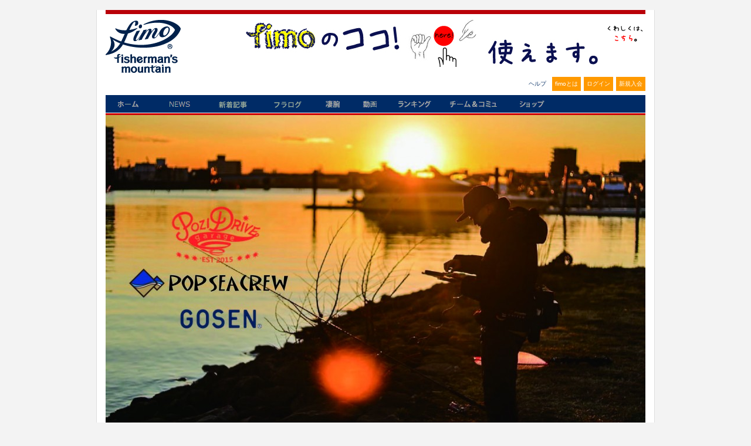

--- FILE ---
content_type: text/html; charset=UTF-8
request_url: https://www.fimosw.com/u/yabuki1991/utmvofygard8is
body_size: 55461
content:
<!DOCTYPE html PUBLIC "-//W3C//DTD XHTML 1.0 Transitional//EN" "http://www.w3.org/TR/xhtml1/DTD/xhtml1-transitional.dtd">
<html xmlns="http://www.w3.org/1999/xhtml" xml:lang="ja" lang="ja" dir="ltr" xmlns:og="http://ogp.me/ns#" xmlns:mixi="http://mixi-platform.com/ns#" xmlns:fb="http://www.facebook.com/2008/fbml">
<head>
<meta http-equiv="Content-Type" content="text/html; charset=UTF-8" />
<meta http-equiv="Content-Style-Type" content="text/css" />
<meta http-equiv="Content-Script-Type" content="text/JavaScript" />
<meta http-equiv="X-FRAME-OPTIONS" content="DENY" />
<meta name="title" content="【TOKYO SEABASS FIGHTING】 ついに公開！クレイジーツイスター80S！" />
<meta name="description" content="釣果情報・シーバス、メバル、イカ、チヌ、青物、ヒラメ、マゴチ...ソルトアングラー支援サイト、日本最大のWEB釣り大会『凄腕』、釣り動画fimoTVなど（会員登録無料）" />
<meta name="keywords" content="fimo,フィーモ,釣り,ソルトルアー,アングラー,シーバス,釣り人,釣りログ,釣果" />
<meta name="language" content="ja" />
<meta name="robots" content="noarchive" />
<title>【TOKYO SEABASS FIGHTING】 ついに公開！クレイジーツイスター80S！</title>
&nbsp;
<style>
.container_iframeYouTube {
  position: relative;
  width: 100%;
  max-width: 400px;
}

.container_iframeYouTube img {
  width: 100%;
  height: auto;
}

.container_iframeYouTube .btnPlay {
  position: absolute;
  background-color: transparent;
  top: 50%;
  left: 50%;
  transform: translate(-50%, -50%);
  -ms-transform: translate(-50%, -50%);
  color: white;
  font-size: 16px;
  padding: 12px 24px;
  border: none;
  cursor: pointer;
  border-radius: 5px;
  text-align: center;
}
/* .iframeYouTube {
  aspect-ratio: 16 / 9;
} */

</style>
  <script type="text/javascript">
    $(function(){
      $('.iframeYouTube, .btnPlay').click(function(){
        var id = $(this).attr('data-id');
        $("#"+id).replaceWith('<iframe  style="width: 180px; aspect-ratio: 16 / 9" src="//www.youtube.com/embed/'+id+'?autoplay=1&mute=1" frameborder="0" title="Youtube" allowfullscreen></iframe>');
      });
    });
  </script>

<meta name="twitter:card" content="summary" />
<meta property="og:title" content="【TOKYO SEABASS FIGHTING】 ついに公開！クレイジーツイスター80S！" />
<meta property="og:type" content="website" />
<meta property="og:url" content="https://www.fimosw.com/u/yabuki1991/utmvofygard8is" />
<meta property="og:site_name" content="海のルアー釣り！ブログ＆SNS＠fimo" />
<meta property="og:description" content="釣果情報・シーバス、メバル、イカ、チヌ、青物、ヒラメ、マゴチ...ソルトアングラー支援サイト、日本最大のWEB釣り大会『凄腕』、釣り動画fimoTVなど（会員登録無料）" />
            <meta property="og:image" content="http://www.fimosw.com/p/xrafcai5g55ndt3epn37_480_480-60f99c44.jpg" />
             <meta property="og:image" content="http://www.fimosw.com/p/wfd2fady49gkkxfwyirz_480_480-13111e8f.jpg" />
    <meta property="og:locale" content="ja_JP" />
<meta property="fb:app_id" content="309906535748957" />
<meta property="fb:admins" content="673480346" />
<link rel="stylesheet" type="text/css" media="screen, print" href="/css/init.css" />
<link rel="stylesheet" type="text/css" media="screen, print" href="/css/common.css" />
<link rel="stylesheet" type="text/css" media="screen, print" href="/css/custom.css?1668668548" />
<link rel="stylesheet" type="text/css" media="screen, print" href="/css/hack.css" />
<link rel="stylesheet" type="text/css" media="screen, print" href="/css/pg.css?1274439116" />
<link rel="stylesheet" type="text/css" media="screen" href="/css/smoothness/jquery-ui-1.8.2.custom.css" />
<link rel="stylesheet" type="text/css" media="screen" href="/fancybox/jquery.fancybox-1.3.1.css" />
<link rel="stylesheet" type="text/css" media="screen, print" href="/css2/ja/pc/1763658469/blog/show.css" />
<script type="text/javascript" src="/js/jquery-1.4.2.min.js"></script>
<script type="text/javascript" src="/js/jquery-ui-1.8.13.custom.min.js"></script>
<script type="text/javascript" src="/js/jquery.cookie.js"></script>
<script type="text/javascript" src="/fancybox/jquery.easing-1.3.pack.js"></script>
<script type="text/javascript" src="/fancybox/jquery.fancybox-1.3.1.pack.js"></script>
<script type="text/javascript" src="/js/cornerz.js"></script>
<script type="text/javascript" src="/js/interface.js?1300251996"></script>
<script type="text/javascript" src="/js/pg.js?1480395985"></script>
<script type="text/javascript" src="/js/custom.js?1441861816"></script>
<script type="text/javascript" src="/js/likeBlog.js?1462943467"></script>

<script async src="https://www.googletagmanager.com/gtag/js?id=G-FFF4HYWBY9"></script>
<script>
  window.dataLayer = window.dataLayer || [];
  function gtag(){dataLayer.push(arguments);}
  gtag('js', new Date());

  gtag('config', 'G-FFF4HYWBY9');
</script><link rel="alternate" type="application/rss+xml" title="Rss2.0" href="https://www.fimosw.com/rss2/ja/yabuki1991" /><link rel="alternate" type="application/rss+xml" title="Rss" href="https://www.fimosw.com/rss/ja/yabuki1991" /><link href="/img/common/favicon.ico" rel="shortcut icon">
</head>

<body class="culture-ja" spellcheck="false">
<div id="culture-ja">
<div id="module-blog">
<div id="action-show">

<div id="container">
<div id="header" class="main_frame">
<div id="vQ7YujAd" class="blog-index-guestHeader-wrapper "><h1><a href="/" title="fimo"><img src="/img/common/logo.gif" alt="fimo"/></a></h1>
<div id="headerBnr"> <script type="text/javascript" >
 banners.push(93);
 </script>
 <a href="https://www.fimosw.com/u/admin/zd3jnhdu3xz4tc" target="_blank" onclick="$.get('/banner.php?mode=click&id=93');">
 <img src="/p/V9QEn9FUhrUrCChFrNFj_681_80-ef9ea80a.jpg" width="681" height="80" /> </a>
</div><!--END #headerBnr-->

<ul id="myNv">
  <li id="helpBtn"><a href="/guide/help" title="ヘルプ">ヘルプ</a></li>
  <li id="aboutBtn"><a href="/special/fimoabout" title="fimoとは">fimoとは</a></li>
  <li id="loginBtn"><a href="/login" title="ログイン">ログイン</a></li>
  <li id="registBtn"><a href="/new/step1" title="新規入会">新規入会</a></li>
</ul>

<ul id="globalGustNv" class="clearfix">
  <li id="homeBtn"><a href="/" title="ホーム">ホーム</a></li>
  <li id="newsBtn"><a href="/fimo_news/index" title="ニュース">NEWS</a></li>
  <li id="tsurilogBtn"><a href="/search/u" title="新着記事">新着記事</a></li>
  <li id="getfishBtn"><a href="/getfish/main" title="フラログ">フラログ</a></li>
  <li id="sugoudeBtn"><a href="/sugoude" title="釣り大会">凄腕</a></li>
  <li id="tokushuBtn"><a href="//www.youtube.com/user/fimotv" target="_brank" title="fimo動画">動画</a></li>
  <li id="rankingBtn"><a href="/ranking/blogAccessEntry/kengen/member" title="ランキング">ランキング</a></li>
  <li id="communityBtn"><a href="/search/s" title="チーム＆コミュ">チーム＆コミュ</a></li>
  <li id="shopBtn"><a href="http://fimo.shop16.makeshop.jp/" title="fimoショップ" target="_blank">fimoショップ</a></li>
</ul><!--END #globalNv-->
</div>
<div id="uMKEbkUM" class="blog-headerImg-wrapper ">
<!-- ヘッダーエグゼクティブ切り替え設定 -->

	
	<a href="/u/yabuki1991" id="exblogHeaderImg">TOKYO SEABASS FIGHTING</a>

	<style type="text/css">
	#exblogHeaderImg{
		text-indent:-9999px;
		display:block;
		background:url(/p/ny6xr46tstmft2j8jju4_920_613-7a9611f4.jpg);
					height: 530px;
			}
	</style>




<!-- その他共通スタイル設定 -->

<style type="text/css">
/*-- 背景色・画像設定　--*/
#content{
						background:#111111;
			}

/*-- サイドメニュー 半透明設定--*/



/*-- タイトル色設定--*/
.entryUnit h3,
#sub1 h3{
	background:#333333;

	color:#FFFFFF;
	}

/*-- 文字カラー設定--*/
.entryUnit h3 a,
.entryUnit h3 a:link,
.entryUnit h3 a:visited{
	color: #FFFFFF;
	}
.blog-headerImg-wrapper #blogSummary,
.blog-headerImg-wrapper #blogTitle a,
.blog-headerImg-wrapper #exblogHeaderImg{
	color: #FFFFFF;
	}


</style>

<style>
.entryBody,
.catStatus,
.searchKeyword,
.objName,
.access{
	color: ;
	}
#sub1 a:link{
	color: #006600;
	}
#sub1 a:visited{
	color:#CC3300;
	}
#sub1 a:active{
	color:#FF6600;
	}
#sub1 a:hover {
	color:#FF6600;
	}

.entryUnit a:link{
	color: #006600;
}
.entryUnit a:visited{
	color: #CC3300;
}
.entryUnit a:active{
	color: #FF6600;
}
.entryUnit a:hover{
	color: #FF6600;
}

.entryFoot{
	background: #CCCCCC;
	}

#sub1 h3,
#entryList h3 a{
	color:;
	}

.entryFoot{
	color:;
	}

#sub1 .sideMenu{
  border:1px solid #111111;

    	background-color: transparent;
    background-color: #EEEEEE  }


#content 
.entryUnit{
  border:1px dotted #111111;
  }

.entryUnit{
    	background-color: transparent;
    background-color: #EEEEEE  }

#commentList h4,
#trackbackList h4,
#showEdit h4{
	background:#333333;

	color: #fff;
	}

</style>
</div>
</div><!--END #header-->

<div id="content" class="clearfix">
<div id="sub1" class="main_frame">
<div id="2xapU5GU" class="blog-parts-wrapper left-parts"><div id="EOeLjGVC" class="blog-profile-wrapper sideMenu"><h3>プロフィール</h3>
<div id="profile">
  <p class="objImg"><img src="/p/rgrs48svy484fpnsmyca_150_150-1f456639.jpg" width="150" height="150" /></p>
  <p class="objName">ヤブキ ナオヒロ</p>
  <p class="objName">東京都</p>
  <p class="toProfile"><span class="" >プロフィール詳細</span></p>
</div><!--END  #profile -->
</div>
<div id="m2mSDgga" class="blog-freespace-wrapper sideMenu"><a href="http://pozidrivegarage.blogspot.com"><img src="https://encrypted-tbn0.gstatic.com/images?q=tbn:ANd9GcQ52K1INPSjsuKqIhLOQ5JI1DZhPEwaqs0yLA&amp;usqp=CAU" alt="" /></a><br /><a href="https://www.fimosw.com/u/yabuki1991/utmvofy3g4j2zn"><img src="https://www.fimosw.com/p/zo7mm9pvpp4fvz2ru32f-cbd90b67.jpg" alt="" /></a><br /><a href="https://www.fimosw.com/u/yabuki1991/utmvofyctwswno"><img src="https://www.fimosw.com/p/jv3greopwgz8ggtamah3_480_270-9971d5e2.jpg" alt="" /></a><br /><a href="https://www.fimosw.com/u/yabuki1991/utmvofytsjakee"><img src="https://www.fimosw.com/p/2jnmcm3cbesu4ktocby5-d0585630.jpg" alt="" /></a><br /></div>
<div id="ejxOAD4I" class="blog-calender-wrapper sideMenu"><h3 class="dheader sheader">カレンダー</h3>
<div class="calender">
  <p class="month">
  <a href="/u/yabuki1991?y=2025&m=10&d=">&lt;&lt;</a>
  2025/11 
  <a href="/u/yabuki1991?y=2025&m=12&d=">&gt;&gt;</a>
  
  </p>
  <table>
  <tr>
    <th class="sun">日</th>
    <th>月</th>
    <th>火</th>
    <th>水</th>
    <th>木</th>
    <th>金</th>
    <th class="sat">土</th>
  </tr>
      <tr>
          <td>
                                 </td>
          <td>
                                 </td>
          <td>
                                 </td>
          <td>
                                 </td>
          <td>
                                 </td>
          <td>
                                 </td>
          <td>
                  1              </td>
        </tr>
      <tr>
          <td>
                  2              </td>
          <td>
                  3              </td>
          <td>
                  4              </td>
          <td>
                  5              </td>
          <td>
                  6              </td>
          <td>
                  7              </td>
          <td>
                  8              </td>
        </tr>
      <tr>
          <td>
                  9              </td>
          <td>
                  10              </td>
          <td>
                  11              </td>
          <td>
                  12              </td>
          <td>
                  13              </td>
          <td>
                  14              </td>
          <td>
                  15              </td>
        </tr>
      <tr>
          <td>
                  16              </td>
          <td>
                  17              </td>
          <td>
                  18              </td>
          <td>
                  19              </td>
          <td>
                  20              </td>
          <td>
                  21              </td>
          <td>
                  22              </td>
        </tr>
      <tr>
          <td>
                  23              </td>
          <td>
                  24              </td>
          <td>
                  25              </td>
          <td>
                  26              </td>
          <td>
                  27              </td>
          <td>
                  28              </td>
          <td>
                  29              </td>
        </tr>
      <tr>
          <td>
                  30              </td>
          <td>
                                 </td>
          <td>
                                 </td>
          <td>
                                 </td>
          <td>
                                 </td>
          <td>
                                 </td>
          <td>
                                 </td>
        </tr>
    </table>
 </div><!--END  #calender -->
</div>
<div id="2Xu3m4qM" class="blog-recent-wrapper sideMenu"><h3>最近の投稿</h3>
<div id="recentEntry">
  <ul>
      <li><a href="/u/yabuki1991/utmvofyozrwuy5"> 新規契約のお知らせ　OFFICIAL CREW</a></li>
      <li><a href="/u/yabuki1991/utmvofy6y3njy4"> 小難しかった連日の湾奥定番パターン</a></li>
      <li><a href="/u/yabuki1991/utmvofyk65xxmn"> コノシロについたバッキバキシーバス登場！</a></li>
      <li><a href="/u/yabuki1991/utmvofy4j5ziz3"> チヌの季節！カンナ15がめっちゃ効く！</a></li>
      <li><a href="/u/yabuki1991/utmvofytxizi9b"> イナッコつきシーバス！フィンバックミノーで下のレ…</a></li>
    </ul>
</div><!--END  #recentEntry -->
</div>
<div id="AcV2fzkZ" class="blog-tags-wrapper sideMenu"><h3 class="dheader sheader">タグ</h3>
<div id="category">
  <ul>
    <li><a href="/u/yabuki1991?blog_tag_id=7hod24mkvzdr">シーバス</a></li>
    <li><a href="/u/yabuki1991?blog_tag_id=7hod24mnupti">隅田川</a></li>
    <li><a href="/u/yabuki1991?blog_tag_id=7hod24m5m6b3">荒川</a></li>
    <li><a href="/u/yabuki1991?blog_tag_id=7hod24ma6x5k">ブラックバス</a></li>
    <li><a href="/u/yabuki1991?blog_tag_id=7hod24mocbyb">東京湾奥</a></li>
    <li><a href="/u/yabuki1991?blog_tag_id=7hod24mtixxe">チヌ</a></li>
    <li><a href="/u/yabuki1991?blog_tag_id=7hod24mcufdy">黒鯛</a></li>
    <li><a href="/u/yabuki1991?blog_tag_id=7hod24mxjmm7">クロダイ</a></li>
    <li><a href="/u/yabuki1991?blog_tag_id=7hod24mzgxse">ポジドライブガレージ</a></li>
    <li><a href="/u/yabuki1991?blog_tag_id=7hod24moba5k">ジグザグベイト60S</a></li>
    <li><a href="/u/yabuki1991?blog_tag_id=7hod24m4fgth">イナダ</a></li>
    <li><a href="/u/yabuki1991?blog_tag_id=7hod24mayjr5">利根川</a></li>
    <li><a href="/u/yabuki1991?blog_tag_id=7hod24mm7car">フィンバックミノー75S</a></li>
    <li><a href="/u/yabuki1991?blog_tag_id=7hod24mffbfa">P.D.G</a></li>
    <li><a href="/u/yabuki1991?blog_tag_id=7hod24msfndo">青物</a></li>
    <li><a href="/u/yabuki1991?blog_tag_id=7hod24mo8xa3">内房</a></li>
    <li><a href="/u/yabuki1991?blog_tag_id=7hod24mrjkd4">イナワラ</a></li>
    <li><a href="/u/yabuki1991?blog_tag_id=7hod24met9zd">鹿島灘</a></li>
    <li><a href="/u/yabuki1991?blog_tag_id=7hod24m9tv75">ソゲ</a></li>
    <li><a href="/u/yabuki1991?blog_tag_id=7hod24mfa4k2">茨城</a></li>
    <li><a href="/u/yabuki1991?blog_tag_id=7hod24myonsg">フラットフラッター95S</a></li>
    <li><a href="/u/yabuki1991?blog_tag_id=7hod24mfj24u">ナンバーセブン117F</a></li>
    <li><a href="/u/yabuki1991?blog_tag_id=7hod24mwy3ai">スキッドスライダー95S</a></li>
    <li><a href="/u/yabuki1991?blog_tag_id=7hod24mux857">河川</a></li>
    <li><a href="/u/yabuki1991?blog_tag_id=7hod24makk7d">東京</a></li>
    <li><a href="/u/yabuki1991?blog_tag_id=7hod24mxu2u5">フリルドスイマー75F</a></li>
    <li><a href="/u/yabuki1991?blog_tag_id=7hod24mi47hz">富山</a></li>
    <li><a href="/u/yabuki1991?blog_tag_id=7hod24mf83xg">ホタルイカパターン</a></li>
    <li><a href="/u/yabuki1991?blog_tag_id=7hod24m3h6rh">稚鮎パターン</a></li>
    <li><a href="/u/yabuki1991?blog_tag_id=7hod24mwgby6">サーフ</a></li>
    <li><a href="/u/yabuki1991?blog_tag_id=7hod24m9d3pz">スウィングウォブラー145S</a></li>
    <li><a href="/u/yabuki1991?blog_tag_id=7hod24m2gai2">スウィングウォブラー85S</a></li>
    <li><a href="/u/yabuki1991?blog_tag_id=7hod24m2i9u9">フリルドスイマー115F</a></li>
    <li><a href="/u/yabuki1991?blog_tag_id=7hod24mzna8z">クレイジーツイスター80s</a></li>
    <li><a href="/u/yabuki1991?blog_tag_id=7hod24m9cpyu">モデルT</a></li>
    <li><a href="/u/yabuki1991?blog_tag_id=7hod24mfi36w">PDGT</a></li>
    <li><a href="/u/yabuki1991?blog_tag_id=7hod24m82sni">旧江戸川</a></li>
    <li><a href="/u/yabuki1991?blog_tag_id=7hod24myc4pg">ジグザグベイト80S</a></li>
    <li><a href="/u/yabuki1991?blog_tag_id=7hod24mmn4mr">クレイジーツイスター80S</a></li>
    <li><a href="/u/yabuki1991?blog_tag_id=7hod24mrvnsf">ロックフィッシュ</a></li>
    <li><a href="/u/yabuki1991?blog_tag_id=7hod24mjg6mg">荒川</a></li>
    <li><a href="/u/yabuki1991?blog_tag_id=7hod24mkdht4">運河</a></li>
    <li><a href="/u/yabuki1991?blog_tag_id=7hod24mpzm4y">バチ抜け</a></li>
    <li><a href="/u/yabuki1991?blog_tag_id=7hod24m2az3i">クルクルバチ</a></li>
    <li><a href="/u/yabuki1991?blog_tag_id=7hod24mn24oh">薮木尚弘</a></li>
    <li><a href="/u/yabuki1991?blog_tag_id=7hod24mxu27j">市原美沙</a></li>
    <li><a href="/u/yabuki1991?blog_tag_id=7hod24m2xsb3">130さん</a></li>
    <li><a href="/u/yabuki1991?blog_tag_id=7hod24mk6ubf">スキニークロウラー</a></li>
    <li><a href="/u/yabuki1991?blog_tag_id=7hod24mx3t3h">旧江戸川</a></li>
    <li><a href="/u/yabuki1991?blog_tag_id=7hod24mm9gkg">ジェネラル大澤</a></li>
    <li><a href="/u/yabuki1991?blog_tag_id=7hod24m4d3k5">ソニックエイク60F</a></li>
    <li><a href="/u/yabuki1991?blog_tag_id=7hod24m2p69p">ハクパターン </a></li>
    <li><a href="/u/yabuki1991?blog_tag_id=7hod24m2k32a">ウェービーミノー</a></li>
    <li><a href="/u/yabuki1991?blog_tag_id=7hod24ma67f5">フィンバックミノー75Sライトモデル</a></li>
    <li><a href="/u/yabuki1991?blog_tag_id=7hod24mecogh">シャッドテールミノー（仮名）</a></li>
    <li><a href="/u/yabuki1991?blog_tag_id=7hod24m49hed">バイブラマレット60S</a></li>
    <li><a href="/u/yabuki1991?blog_tag_id=7hod24mo8go5">プロトバイブレーション　</a></li>
    <li><a href="/u/yabuki1991?blog_tag_id=7hod24mvc8kn">クリスタルサリー</a></li>
    <li><a href="/u/yabuki1991?blog_tag_id=7hod24mid5s8">ジグザグベイト120F</a></li>
    <li><a href="/u/yabuki1991?blog_tag_id=7hod24myxsez">プロト</a></li>
    <li><a href="/u/yabuki1991?blog_tag_id=7hod24mr7zfs">スパンクウォーカー90F</a></li>
    <li><a href="/u/yabuki1991?blog_tag_id=7hod24miwagx">クリスタルサリー60S</a></li>
    <li><a href="/u/yabuki1991?blog_tag_id=7hod24m4u85j">sweefish</a></li>
    <li><a href="/u/yabuki1991?blog_tag_id=7hod24mwv3gs">ジグザグベイト120</a></li>
    <li><a href="/u/yabuki1991?blog_tag_id=7hod24mumyoi">ファイヤーモッシュ</a></li>
    <li><a href="/u/yabuki1991?blog_tag_id=7hod24muhnc5">キャスティング錦糸町店</a></li>
    <li><a href="/u/yabuki1991?blog_tag_id=7hod24mvhj9p">DKシードッグ160</a></li>
    <li><a href="/u/yabuki1991?blog_tag_id=7hod24muumnh">バイブラマレット70S</a></li>
    <li><a href="/u/yabuki1991?blog_tag_id=7hod24m7eawe">スキニーズ88S</a></li>
    <li><a href="/u/yabuki1991?blog_tag_id=7hod24mhjtix">スキニーズ128S</a></li>
    <li><a href="/u/yabuki1991?blog_tag_id=7hod24m88nhx">ポップシークルー</a></li>
    <li><a href="/u/yabuki1991?blog_tag_id=7hod24mk2zhe">POPSEACREW</a></li>
  </ul>
</div><!--END  #category -->
</div>
<div id="sPbTs4sQ" class="blog-category-wrapper sideMenu"><h3 class="dheader sheader">ジャンル</h3>
<div id="category">
  <ul>
    <li><a href="/u/yabuki1991?cat=1">日記/一般</a></li>
    <li><a href="/u/yabuki1991?cat=2">釣行記</a></li>
    <li><a href="/u/yabuki1991?cat=3">釣り具インプレ</a></li>
    <li><a href="/u/yabuki1991?cat=4">style-攻略法</a></li>
    <li><a href="/u/yabuki1991?cat=5">ニュース</a></li>
  </ul>
</div><!--END  #category -->
</div>
<div id="LNXFYfGH" class="blog-archive-wrapper sideMenu"><h3 class="dheader sheader">アーカイブ</h3>
<div id="archive">
  <div>
          <p>
      <a href="/u/yabuki1991?y=2024&m=6">
      2024年 6月 (1)      </a>
    </p>
          <p>
      <a href="/u/yabuki1991?y=2024&m=5">
      2024年 5月 (4)      </a>
    </p>
          <p>
      <a href="/u/yabuki1991?y=2024&m=4">
      2024年 4月 (2)      </a>
    </p>
          <p>
      <a href="/u/yabuki1991?y=2024&m=3">
      2024年 3月 (3)      </a>
    </p>
          <p>
      <a href="/u/yabuki1991?y=2024&m=2">
      2024年 2月 (3)      </a>
    </p>
          <p>
      <a href="/u/yabuki1991?y=2024&m=1">
      2024年 1月 (1)      </a>
    </p>
          <p>
      <a href="/u/yabuki1991?y=2023&m=12">
      2023年12月 (2)      </a>
    </p>
          <p>
      <a href="/u/yabuki1991?y=2023&m=11">
      2023年11月 (2)      </a>
    </p>
          <p>
      <a href="/u/yabuki1991?y=2023&m=10">
      2023年10月 (3)      </a>
    </p>
          <p>
      <a href="/u/yabuki1991?y=2023&m=9">
      2023年 9月 (3)      </a>
    </p>
          <p>
      <a href="/u/yabuki1991?y=2023&m=4">
      2023年 4月 (1)      </a>
    </p>
          <p>
      <a href="/u/yabuki1991?y=2023&m=3">
      2023年 3月 (4)      </a>
    </p>
          <p>
      <a href="/u/yabuki1991?y=2023&m=2">
      2023年 2月 (1)      </a>
    </p>
          </div>
    <p class="showjavascript more" style="display:none; cursor:pointer;" onclick="$('#archive_more').show();$(this).hide()">さらに表示</p>
    <div class="hidejavascript" id="archive_more">
        <p>
      <a href="/u/yabuki1991?y=2022&m=12">
      2022年12月 (6)      </a>
    </p>
          <p>
      <a href="/u/yabuki1991?y=2022&m=11">
      2022年11月 (7)      </a>
    </p>
          <p>
      <a href="/u/yabuki1991?y=2022&m=10">
      2022年10月 (3)      </a>
    </p>
          <p>
      <a href="/u/yabuki1991?y=2022&m=9">
      2022年 9月 (3)      </a>
    </p>
          <p>
      <a href="/u/yabuki1991?y=2022&m=8">
      2022年 8月 (1)      </a>
    </p>
          <p>
      <a href="/u/yabuki1991?y=2022&m=7">
      2022年 7月 (1)      </a>
    </p>
          <p>
      <a href="/u/yabuki1991?y=2022&m=4">
      2022年 4月 (2)      </a>
    </p>
          <p>
      <a href="/u/yabuki1991?y=2022&m=3">
      2022年 3月 (1)      </a>
    </p>
          <p>
      <a href="/u/yabuki1991?y=2022&m=2">
      2022年 2月 (4)      </a>
    </p>
          <p>
      <a href="/u/yabuki1991?y=2022&m=1">
      2022年 1月 (1)      </a>
    </p>
          <p>
      <a href="/u/yabuki1991?y=2021&m=12">
      2021年12月 (3)      </a>
    </p>
          <p>
      <a href="/u/yabuki1991?y=2021&m=11">
      2021年11月 (7)      </a>
    </p>
          <p>
      <a href="/u/yabuki1991?y=2021&m=10">
      2021年10月 (5)      </a>
    </p>
          <p>
      <a href="/u/yabuki1991?y=2021&m=9">
      2021年 9月 (2)      </a>
    </p>
          <p>
      <a href="/u/yabuki1991?y=2021&m=8">
      2021年 8月 (4)      </a>
    </p>
          <p>
      <a href="/u/yabuki1991?y=2021&m=7">
      2021年 7月 (1)      </a>
    </p>
          <p>
      <a href="/u/yabuki1991?y=2021&m=6">
      2021年 6月 (4)      </a>
    </p>
          <p>
      <a href="/u/yabuki1991?y=2021&m=5">
      2021年 5月 (4)      </a>
    </p>
          <p>
      <a href="/u/yabuki1991?y=2021&m=4">
      2021年 4月 (5)      </a>
    </p>
          <p>
      <a href="/u/yabuki1991?y=2021&m=3">
      2021年 3月 (1)      </a>
    </p>
          <p>
      <a href="/u/yabuki1991?y=2021&m=2">
      2021年 2月 (1)      </a>
    </p>
          <p>
      <a href="/u/yabuki1991?y=2021&m=1">
      2021年 1月 (1)      </a>
    </p>
          <p>
      <a href="/u/yabuki1991?y=2020&m=12">
      2020年12月 (10)      </a>
    </p>
          <p>
      <a href="/u/yabuki1991?y=2020&m=11">
      2020年11月 (6)      </a>
    </p>
          <p>
      <a href="/u/yabuki1991?y=2020&m=10">
      2020年10月 (7)      </a>
    </p>
          <p>
      <a href="/u/yabuki1991?y=2020&m=9">
      2020年 9月 (5)      </a>
    </p>
          <p>
      <a href="/u/yabuki1991?y=2020&m=8">
      2020年 8月 (2)      </a>
    </p>
          <p>
      <a href="/u/yabuki1991?y=2020&m=6">
      2020年 6月 (3)      </a>
    </p>
          <p>
      <a href="/u/yabuki1991?y=2020&m=5">
      2020年 5月 (2)      </a>
    </p>
          <p>
      <a href="/u/yabuki1991?y=2020&m=4">
      2020年 4月 (1)      </a>
    </p>
          <p>
      <a href="/u/yabuki1991?y=2020&m=3">
      2020年 3月 (4)      </a>
    </p>
          <p>
      <a href="/u/yabuki1991?y=2020&m=2">
      2020年 2月 (1)      </a>
    </p>
          <p>
      <a href="/u/yabuki1991?y=2020&m=1">
      2020年 1月 (4)      </a>
    </p>
          <p>
      <a href="/u/yabuki1991?y=2019&m=12">
      2019年12月 (4)      </a>
    </p>
          <p>
      <a href="/u/yabuki1991?y=2019&m=11">
      2019年11月 (3)      </a>
    </p>
          <p>
      <a href="/u/yabuki1991?y=2019&m=10">
      2019年10月 (7)      </a>
    </p>
          <p>
      <a href="/u/yabuki1991?y=2019&m=9">
      2019年 9月 (3)      </a>
    </p>
          <p>
      <a href="/u/yabuki1991?y=2019&m=8">
      2019年 8月 (3)      </a>
    </p>
          <p>
      <a href="/u/yabuki1991?y=2019&m=7">
      2019年 7月 (4)      </a>
    </p>
          <p>
      <a href="/u/yabuki1991?y=2019&m=6">
      2019年 6月 (3)      </a>
    </p>
          <p>
      <a href="/u/yabuki1991?y=2019&m=5">
      2019年 5月 (5)      </a>
    </p>
          <p>
      <a href="/u/yabuki1991?y=2019&m=4">
      2019年 4月 (4)      </a>
    </p>
          <p>
      <a href="/u/yabuki1991?y=2019&m=3">
      2019年 3月 (3)      </a>
    </p>
          <p>
      <a href="/u/yabuki1991?y=2019&m=2">
      2019年 2月 (3)      </a>
    </p>
          <p>
      <a href="/u/yabuki1991?y=2019&m=1">
      2019年 1月 (4)      </a>
    </p>
          <p>
      <a href="/u/yabuki1991?y=2018&m=12">
      2018年12月 (9)      </a>
    </p>
          <p>
      <a href="/u/yabuki1991?y=2018&m=11">
      2018年11月 (5)      </a>
    </p>
          <p>
      <a href="/u/yabuki1991?y=2018&m=10">
      2018年10月 (5)      </a>
    </p>
          <p>
      <a href="/u/yabuki1991?y=2018&m=9">
      2018年 9月 (3)      </a>
    </p>
          <p>
      <a href="/u/yabuki1991?y=2018&m=8">
      2018年 8月 (5)      </a>
    </p>
          <p>
      <a href="/u/yabuki1991?y=2018&m=7">
      2018年 7月 (4)      </a>
    </p>
          <p>
      <a href="/u/yabuki1991?y=2018&m=6">
      2018年 6月 (6)      </a>
    </p>
          <p>
      <a href="/u/yabuki1991?y=2018&m=5">
      2018年 5月 (4)      </a>
    </p>
          <p>
      <a href="/u/yabuki1991?y=2018&m=4">
      2018年 4月 (5)      </a>
    </p>
          <p>
      <a href="/u/yabuki1991?y=2018&m=3">
      2018年 3月 (2)      </a>
    </p>
          <p>
      <a href="/u/yabuki1991?y=2018&m=2">
      2018年 2月 (1)      </a>
    </p>
          <p>
      <a href="/u/yabuki1991?y=2018&m=1">
      2018年 1月 (1)      </a>
    </p>
          <p>
      <a href="/u/yabuki1991?y=2017&m=12">
      2017年12月 (2)      </a>
    </p>
          <p>
      <a href="/u/yabuki1991?y=2017&m=11">
      2017年11月 (4)      </a>
    </p>
          <p>
      <a href="/u/yabuki1991?y=2017&m=10">
      2017年10月 (7)      </a>
    </p>
          <p>
      <a href="/u/yabuki1991?y=2017&m=9">
      2017年 9月 (8)      </a>
    </p>
          <p>
      <a href="/u/yabuki1991?y=2017&m=8">
      2017年 8月 (8)      </a>
    </p>
          <p>
      <a href="/u/yabuki1991?y=2017&m=7">
      2017年 7月 (7)      </a>
    </p>
          <p>
      <a href="/u/yabuki1991?y=2017&m=6">
      2017年 6月 (5)      </a>
    </p>
          <p>
      <a href="/u/yabuki1991?y=2017&m=5">
      2017年 5月 (8)      </a>
    </p>
          <p>
      <a href="/u/yabuki1991?y=2017&m=4">
      2017年 4月 (3)      </a>
    </p>
          <p>
      <a href="/u/yabuki1991?y=2017&m=3">
      2017年 3月 (3)      </a>
    </p>
          <p>
      <a href="/u/yabuki1991?y=2017&m=2">
      2017年 2月 (1)      </a>
    </p>
          <p>
      <a href="/u/yabuki1991?y=2017&m=1">
      2017年 1月 (1)      </a>
    </p>
          <p>
      <a href="/u/yabuki1991?y=2016&m=12">
      2016年12月 (1)      </a>
    </p>
          <p>
      <a href="/u/yabuki1991?y=2016&m=11">
      2016年11月 (7)      </a>
    </p>
          <p>
      <a href="/u/yabuki1991?y=2016&m=10">
      2016年10月 (11)      </a>
    </p>
          <p>
      <a href="/u/yabuki1991?y=2016&m=9">
      2016年 9月 (6)      </a>
    </p>
          <p>
      <a href="/u/yabuki1991?y=2016&m=8">
      2016年 8月 (8)      </a>
    </p>
          <p>
      <a href="/u/yabuki1991?y=2016&m=7">
      2016年 7月 (1)      </a>
    </p>
          <p>
      <a href="/u/yabuki1991?y=2016&m=6">
      2016年 6月 (4)      </a>
    </p>
          <p>
      <a href="/u/yabuki1991?y=2016&m=5">
      2016年 5月 (8)      </a>
    </p>
          <p>
      <a href="/u/yabuki1991?y=2016&m=4">
      2016年 4月 (1)      </a>
    </p>
          <p>
      <a href="/u/yabuki1991?y=2016&m=3">
      2016年 3月 (2)      </a>
    </p>
          <p>
      <a href="/u/yabuki1991?y=2016&m=2">
      2016年 2月 (2)      </a>
    </p>
          <p>
      <a href="/u/yabuki1991?y=2015&m=12">
      2015年12月 (4)      </a>
    </p>
          <p>
      <a href="/u/yabuki1991?y=2015&m=11">
      2015年11月 (1)      </a>
    </p>
          <p>
      <a href="/u/yabuki1991?y=2015&m=10">
      2015年10月 (5)      </a>
    </p>
          <p>
      <a href="/u/yabuki1991?y=2015&m=9">
      2015年 9月 (2)      </a>
    </p>
          <p>
      <a href="/u/yabuki1991?y=2015&m=8">
      2015年 8月 (8)      </a>
    </p>
          <p>
      <a href="/u/yabuki1991?y=2015&m=7">
      2015年 7月 (1)      </a>
    </p>
    </div>
</div><!--END  #archive -->
</div>
<div id="e7jdrlxj" class="blog-comment-wrapper sideMenu"><h3 class="dheader sheader">最新のコメント</h3>
<div id="comment">
  <ul>
          <li>
        <a href="/u/yabuki1991/utmvofyeb6bkss#commentList">
        &gt;o_seabassさん
イナッコ…        </a>
      </li>
          <li>
        <a href="/u/yabuki1991/utmvofyeb6bkss#commentList">
        ハゼ…何だかヒントもらえ…        </a>
      </li>
          <li>
        <a href="/u/yabuki1991/utmvofybuxs26v#commentList">
        &gt;o_seabassさん
そうなん…        </a>
      </li>
          <li>
        <a href="/u/yabuki1991/utmvofybuxs26v#commentList">
        アミパターンでレンジ意識…        </a>
      </li>
          <li>
        <a href="/u/yabuki1991/utmvofy9krtbwb#commentList">
        &gt;どチャートさん
コメン…        </a>
      </li>
      </ul>
</div><!--END  #comment -->
</div>
<div id="Ll2vDgNO" class="blog-access-wrapper sideMenu"><h3 class="dheader sheader">アクセスカウンター</h3>
  <div class="access" >
    <ul>
          <li>今日のアクセス：98</li>
      <li>昨日のアクセス：160</li>
      <li>総アクセス数：538728</li>
      </ul>
  </div>
</div>
<div id="MINHcl3B" class="blog-search-wrapper sideMenu"><h3 class="dheader sheader">検索</h3>
<div class="blogSearch" >
  <form method="get" action="/u/yabuki1991" >
  
  <p class="searchKeyword">
  <label for="keyword">キーワード</label>:  <input type="text" name="keyword" class="text_form" id="keyword" />  </p>
  <p class="submitWrp"><input type="submit" class="submitBtn"  value="検索する"/></p>
  </form>
</div>
</div>
<div id="5lqrHlg9" class="blog-rss-wrapper sideMenu"><h3 class="dheader sheader">RSS</h3>
<ul class="rss" >
  <li><a href="/rss/ja/yabuki1991">RSS 1.0</a></li>
  <li><a href="/rss2/ja/yabuki1991">RSS 2.0</a></li>
</ul>
</div>
<div id="m3SZliVb" class="blog-qr-wrapper sideMenu"><h3 class="dheader sheader">QRコード</h3>
<div class="qr" >
  <img src="/qr?d=%2Fu%2Fyabuki1991" />
</div>
</div>
</div>
</div><!--END #sub1-->

<div id="main">

<div id="entryList">
  <ul id="pageNavi_top">
        <li class="previousPage"><a href="/u/yabuki1991/utmvofysojv332">&lt&lt 新しい記事</a></li>
        <li class="toLogList"><a href="/u/yabuki1991">釣りログ一覧を見る</a></li>
        <li class="nextPage"><a href="/u/yabuki1991/utmvofyecgtha3">過去の記事 &gt&gt</a></li>
      </ul>

  <div class="entryUnit" style="font-size:14px;">
    <h3>
    <span class="toCommentlist"><a title="コメントを見る" href="#commentList" class="anchor">▼</a></span>
    <a href="/u/yabuki1991/utmvofygard8is">ついに公開！クレイジーツイスター80S！</a>
    </h3>
        <ul class="catStatus">
      <li>ジャンル:ニュース</li>
            <li>(<a href="/search/tag?tagname=%E3%83%A2%E3%83%87%E3%83%ABT">モデルT</a>, <a href="/search/tag?tagname=%E3%82%B7%E3%83%BC%E3%83%90%E3%82%B9">シーバス</a>, <a href="/search/tag?tagname=PDGT">PDGT</a>, <a href="/search/tag?tagname=%E3%82%AF%E3%83%AC%E3%82%A4%E3%82%B8%E3%83%BC%E3%83%84%E3%82%A4%E3%82%B9%E3%82%BF%E3%83%BC80s">クレイジーツイスター80s</a>, <a href="/search/tag?tagname=%E3%83%9D%E3%82%B8%E3%83%89%E3%83%A9%E3%82%A4%E3%83%96%E3%82%AC%E3%83%AC%E3%83%BC%E3%82%B8">ポジドライブガレージ</a>, <a href="/search/tag?tagname=P.D.G">P.D.G</a>, <a href="/search/tag?tagname=%E6%9D%B1%E4%BA%AC%E6%B9%BE%E5%A5%A5">東京湾奥</a>)</li>
          </ul>

    <div class="entryBody">
    <span style="font-size:18px;">既にご視聴頂いた方もいらっしゃると思いますが前にRED社長と荒川へ行ってきた面白い企画の動画が先日公開されました！！！</span><br /><br /><br /><br /><span style="font-size:18px;">RED社長と言えば磯、干潟、地方河川のイメージが強いですが・・・今回は東京湾奥メジャー河川の荒川です！</span><br /><br /><br /><br />
<iframe class="youtube js_fimo_youtube" width="480" height="270" src="//www.youtube.com/embed/eJqOYiZN3hA?rel=0&enablejsapi=1" frameborder="0" allowfullscreen></iframe><br /><br /><br /><br /><span style="font-size:18px;">これまで私のブログでも当初〝<span style="color:#FF0000;"><strong>モデルT</strong></span>〟として紹介しており、後に正式名称〝<strong><span style="color:#FF0000;">クレイジーツイスター</span></strong>〟と発表するも長い間モザイクだったのですが・・・・</span><br /><br /><br /><br /><span style="font-size:18px;">この動画内でようやく姿を公開出来ました！</span><br /><br /><br /><br /><span style="font-size:18px;">イベントなどでも早く見てみたいとのお声を何度も頂いていたので、なんだかスッキリしました。笑</span><br /><br /><br /><br /><span style="font-size:18px;">ロケ当日はハイシーズンとの事もあり予定していたポイントはどこも満員でしたが、なんとかエントリー出来てREDさんは秋の湾奥河川を楽しんでいるようでした。</span><br /><br /><br /><br /><a class="fancypopup" href="/p/xrafcai5g55ndt3epn37-47c3dbab.jpg"><img src="/p/xrafcai5g55ndt3epn37_480_270-77c17e7c.jpg" width="480" height="270" alt="xrafcai5g55ndt3epn37_480_480-60f99c44.jpg" style="width:480px;height:270px;" /></a><br /><br /><br /><br /><span style="font-size:18px;">2人でクレイジーツイスター中心にポジルアーでの連発劇をお見せ出来たのではないかと思います。<br /><br /><br /><br /><a class="fancypopup" href="/p/wfd2fady49gkkxfwyirz-9b7652d5.jpg"><img src="/p/wfd2fady49gkkxfwyirz_480_360-7e1704e9.jpg" width="480" height="360" alt="wfd2fady49gkkxfwyirz_480_480-13111e8f.jpg" style="width:480px;height:360px;" /></a><br /><br /><br /><br />
動画内では他に新作プロトも登場！？</span><br /><br /><br /><br /><span style="font-size:18px;">クレイジーツイスター８０Sの発売は来春予定との事ですのでお待ち下さい。</span><br /><br /><br /><br /><span style="font-size:18px;">テスト段階で好調だった都内港湾のクルバチにも間に合いそうですかね♪</span><br /><br /><br /><br /><br /><s><span style="font-size:12px;">ロケ翌日、カメラ緊張のせいか色んな箇所が筋肉痛になったのは内緒です。笑</span></s><br /><br />
     </div>



    <div class="entryFoot">
      <div id="entryStatusWrp" class="clearfix">
              <ul class="entryStatus">
          <li>2018年12月7日</li>
          <li><a href="#commentList">コメント(0)</a></li>
        </ul>
      </div><!--.clearfix-->

      <div class="socialBtnArea">
<!-- ソーシャルボタン -->
<script src="/js/jquery.socialbutton-1.8.1.js" type="text/javascript"></script>
<div id="fb-root"></div>
<script>(function(d, s, id) {
  var js, fjs = d.getElementsByTagName(s)[0];
  if (d.getElementById(id)) return;
  js = d.createElement(s); js.id = id;
  js.src = "//connect.facebook.net/ja_JP/sdk.js#xfbml=1&version=v2.0";
  fjs.parentNode.insertBefore(js, fjs);
}(document, 'script', 'facebook-jssdk'));
</script>

<script>
$(function() {
	// Google / Google +1 Button
	$('.google_plusone').socialbutton('google_plusone', {lang: 'ja', size: 'medium'});
	// Twitter / Tweet Button
	$('.twitter').socialbutton('twitter',{button: 'horizontal', text:'【TOKYO SEABASS FIGHTING】 ついに公開！クレイジーツイスター80S！ #fimo', lang:'ja'});
	// Evernote / Evernote Site Memory
	//$('.evernote').socialbutton('evernote');
	// mixi / mixi check
	$('.mixi_check').socialbutton('mixi_check', {key: '5d1b2ab08760b7e366fff505cc1d00c7d2aaec3d'});
	// Hatena / Hatena Bookmark
	//$('.hatena').socialbutton('hatena');
});
</script>

<div class="socialBtnTable">
	<ul class="clearfix" sytle="position:relative;">
		<li class="google_plusone"></li>
		<li class="facebook_like">
			<div class="fb-like" data-href="https://www.fimosw.com/u/yabuki1991/utmvofygard8is" data-send="false" data-layout="button_count" data-width="115" data-show-faces="false"></div>
		</li>
		<li class="twitter"></li>
		<!-- <li class="evernote"></li> -->
		<li class="mixi_check"></li>
		<!-- <li class="hatena"></li> -->
	</ul>
</div><!--.socialBtnTable-->

</div>

        </div><!--END .entryFoot -->


    
      <!-- Add comment slidedown -->
    <a id="open_comments" href="javascript:void(0);">
      <p>コメントを見る</p>
    </a>
    <div id="commentListWrapper" style="display:none;">
      

<div class="pager">

</div>

<div id="commentList">
<a name='commentlist'></a>
<h4>
  みんなからのコメント
    (ログインが必要です)
  </h4>




<div class="pager">

</div><!--END #main-->

</div><!--END .commentList end -->

<script type="text/javascript"> 
$(function() {
  window.scrollBy(0, document.cookie.split(";")[0]); 
  document.cookie = 0; 
});

function setScrollPos(id) {
  var scrollPos = document.documentElement.scrollTop || document.body.scrollTop || window.scrollTop;
  if(scrollPos > 0){
    document.cookie = scrollPos;
  }else{
    var href=$("#"+id);
    document.cookie = href.offset().top;
  }
} 
</script> 
    </div>
    <!-- End comment slidedown  -->
  <div id="commentList">
  <h4>ヤブキ ナオヒロさんのあわせて読みたい関連釣りログ</h4>
  <div class="relatedLog">
    <ul>
              <li><a href="/u/yabuki1991/utmvofyozrwuy5">・&nbsp;新規契約のお知らせ　OFFICIAL CREW</a></li>
              <li><a href="/u/yabuki1991/utmvofy6y3njy4">・&nbsp;小難しかった連日の湾奥定番パターン</a></li>
              <li><a href="/u/yabuki1991/utmvofyk65xxmn">・&nbsp;コノシロについたバッキバキシーバス登場！</a></li>
          </ul>
    <div class="relatedTag">
      <p>同じ種類の記事一覧を見る</p>
      <ul class="inlineStyle">
                  <li><a class="simpleBtn" href="/u/yabuki1991?blog_tag_id=7hod24mkvzdr">シーバス</a></li>
                  <li><a class="simpleBtn" href="/u/yabuki1991?blog_tag_id=7hod24mocbyb">東京湾奥</a></li>
                  <li><a class="simpleBtn" href="/u/yabuki1991?blog_tag_id=7hod24mzgxse">ポジドライブガレージ</a></li>
                  <li><a class="simpleBtn" href="/u/yabuki1991?blog_tag_id=7hod24mffbfa">P.D.G</a></li>
                  <li><a class="simpleBtn" href="/u/yabuki1991?blog_tag_id=7hod24mzna8z">クレイジーツイスター80s</a></li>
                  <li><a class="simpleBtn" href="/u/yabuki1991?blog_tag_id=7hod24m9cpyu">モデルT</a></li>
                  <li><a class="simpleBtn" href="/u/yabuki1991?blog_tag_id=7hod24mfi36w">PDGT</a></li>
              </ul>
    </div>
  </div>
</div>
</div><!--END .entryUnit -->

  <ul id="pageNavi_bottom">
        <li class="previousPage"><a href="/u/yabuki1991/utmvofysojv332">&lt&lt 新しい記事</a></li>
        <li class="toLogList"><a href="/u/yabuki1991">釣りログ一覧を見る</a></li>
        <li class="nextPage"><a href="/u/yabuki1991/utmvofyecgtha3">過去の記事 &gt&gt</a></li>
      </ul>
</div><!-- END #entryList -->

<script type="text/javascript">
<!--
$(function() {

$('#open_comments').click(function() {
  $('#commentListWrapper').slideDown(300);
  $(this).hide();
});
});
// -->
</script>

<div id="under_main" class="main_frame">
<div id="kNpt46w2" class="blog-freespace-amazonAffiliateDisp-wrapper "><iframe frameborder="0" marginheight="0" marginwidth="0" scrolling="no" src="//rcm-fe.amazon-adsystem.com/e/cm?lt1=_blank&amp;bc1=000000&amp;IS2=1&amp;bg1=FFFFFF&amp;fc1=000000&amp;lc1=0000FF&amp;t=fimosw0091-22&amp;language=ja_JP&amp;o=9&amp;p=8&amp;l=as4&amp;m=amazon&amp;f=ifr&amp;ref=as_ss_li_til&amp;asins=B08B16M3XC&amp;linkId=25f1874bc0d29baf237eecc16c3dc154" style="width:120px;height:240px;"></iframe></div>
<div id="soWInqqd" class="blog-fimo_news-latestNews-wrapper mainMenu"><h3 class="globalTitle mypageTitle dheader sheader">fimoニュース</h3>
<div>
  <div class="whatslink"><a href="/u/editor/k3hfe1yh4u2mti">fimoニュースとは？</a></div>
      <div class="news clearfix">
  <table>
    <tr>
      <th>
        <span class="objDate">10:00</span>
      </th>
      <td>
        <span class="newsTitle">
        <a target="_blank" href="https://www.fimosw.com/u/hikaru0620/4b6vv57guj8y8s" onclick="$.get('/fimoNews.php?id=31151&mode=click')">なかなかのプレッシャーに？　接待シーバス</a>
        </span>
      </td>
    </tr>
  </table>
  </div>
  <script type="text/javascript">
  fimo_news_vp.push(31151);
  </script>
    <div class="news clearfix">
  <table>
    <tr>
      <th>
        <span class="objDate">08:00</span>
      </th>
      <td>
        <span class="newsTitle">
        <a target="_blank" href="https://www.fimosw.com/u/okzc3oy8hi/e7jgd12da7c5vz" onclick="$.get('/fimoNews.php?id=31150&mode=click')">また来年も…今季の清流鱸は終了となった</a>
        </span>
      </td>
    </tr>
  </table>
  </div>
  <script type="text/javascript">
  fimo_news_vp.push(31150);
  </script>
    <div class="news clearfix">
  <table>
    <tr>
      <th>
        <span class="objDate">00:00</span>
      </th>
      <td>
        <span class="newsTitle">
        <a target="_blank" href="https://www.fimosw.com/u/wc9b376pim/tb3w1m359kvjnc" onclick="$.get('/fimoNews.php?id=31081&mode=click')">［再］シャチカラーをリリースしていることに感銘を受けたルアー</a>
        </span>
      </td>
    </tr>
  </table>
  </div>
  <script type="text/javascript">
  fimo_news_vp.push(31081);
  </script>
    <div class="news clearfix">
  <table>
    <tr>
      <th>
        <span class="objDate">11月20日</span>
      </th>
      <td>
        <span class="newsTitle">
        <a target="_blank" href="https://www.fimosw.com/u/sunchild/czkwpr8rpju28x" onclick="$.get('/fimoNews.php?id=31146&mode=click')">トランプ来日で都内の交通が混雑した冷え込む夜</a>
        </span>
      </td>
    </tr>
  </table>
  </div>
  <script type="text/javascript">
  fimo_news_vp.push(31146);
  </script>
    <div class="news clearfix">
  <table>
    <tr>
      <th>
        <span class="objDate">11月20日</span>
      </th>
      <td>
        <span class="newsTitle">
        <a target="_blank" href="https://www.fimosw.com/u/goto9official/pz2ihbj82b4vgb" onclick="$.get('/fimoNews.php?id=31147&mode=click')">【GOTO9】エルマ90S　3つの特徴を持ったシンペン</a>
        </span>
      </td>
    </tr>
  </table>
  </div>
  <script type="text/javascript">
  fimo_news_vp.push(31147);
  </script>
      <p class="toList"><a href="/fimo_news/index">もっと見る</a></p>
</div>
</div>
<div id="C5mAdVwR" class="blog-index-torokuBlog-wrapper "><div id="torokuWriterList" class="innercolum clearfix">
  <h4>登録ライター</h4>
  <div id="torokuWriterCont">

    <p class="toExplanation"><a href="/guide/help?cat=21">用語説明ページへ</a></p>
     
                <div class="recentUnit-hor clearfix">
          <p class="objImg"><a href="/f/8616"><img src="/p/xioc5ycsfu242zu23gj4_37_50-b16810c5.jpg" width="37" height="50" /></a></p>
          <dl>
           <dd class="objTitle"><a href="/u/8616/phwokm2g6ea5ei">アオリーQ　NEO　3.0号</a></dd>
           <dd class="objDate">5 日前</dd>
           <dd class="objName"><span class="profile_link-member" >濵田就也</span>さん</dd>
          </dl>
        </div>
                      <div class="recentUnit-hor clearfix">
          <p class="objImg"><a href="/f/hikaru0620"><img src="/p/h93iu2sh7g28bks826h8_50_38-71f35111.jpg" width="50" height="38" /></a></p>
          <dl>
           <dd class="objTitle"><a href="/u/hikaru0620/4b6vv57447ghbv">『癖が強い・・・？』2025/11/…</a></dd>
           <dd class="objDate">7 日前</dd>
           <dd class="objName"><span class="profile_link-member" >hikaru</span>さん</dd>
          </dl>
        </div>
                      <div class="recentUnit-hor clearfix">
          <p class="objImg"><a href="/f/wc9b376pim"><img src="/img/depiction/depiction0_S_P.gif" width="50" height="50" /></a></p>
          <dl>
           <dd class="objTitle"><a href="/u/wc9b376pim/tb3w1m3a5u4nfo">UFMウエダ：PRO４スピリッツ・…</a></dd>
           <dd class="objDate">8 日前</dd>
           <dd class="objName"><span class="profile_link-member" >ichi-go</span>さん</dd>
          </dl>
        </div>
          <hr class="linedropClear" /><!-- 2回毎に必要 -->
                      <div class="recentUnit-hor clearfix">
          <p class="objImg"><a href="/f/dresssudio84"><img src="/p/uv3mrgmssrbbxgy43bxv_50_50-50cf137d.jpg" width="50" height="50" /></a></p>
          <dl>
           <dd class="objTitle"><a href="/u/dresssudio84/tf424s79dekpy9">台風一過のエビパターン</a></dd>
           <dd class="objDate">18 日前</dd>
           <dd class="objName"><span class="profile_link-member" >はしお</span>さん</dd>
          </dl>
        </div>
                      <div class="recentUnit-hor clearfix">
          <p class="objImg"><a href="/f/papakid2013"><img src="/p/9a9fnmaocrmenwxjwx67_50_38-c6fa9387.jpg" width="50" height="38" /></a></p>
          <dl>
           <dd class="objTitle"><a href="/u/papakid2013/3is7kfpwfxy8kd">ふるさと納税返礼品</a></dd>
           <dd class="objDate">27 日前</dd>
           <dd class="objName"><span class="profile_link-member" >papakid</span>さん</dd>
          </dl>
        </div>
              
     <p class="toList"><a href="/search/u/official?type=a">一覧へ</a></p>
       </div>
  </div></div>
<div id="OD5d2Pcz" class="blog-blogRecommend-wrapper mainMenu"><div id="blogRecommend">
  <h3 class="globalTitle">本日のGoodGame</h3>
  <div class="whatslink"><a href="/u/editor/k3hfe1yxicngyb">本日のGoodGameへ掲載について</a></div>

  <div class="recommendInner clearfix">
    <div class="innerMainMenu">
      <h4>シーバス</h4>
      <ul>
                                <li class="clearfix">
          <p class="objImg"><a onclick="$.get('/blogRecommend.php?id=3239')" href="/u/uzuuzu0314/kks3n4j3khs28n"><img src="/p/ktu2knshr2d9pogch3wb_100_75-334041bb.jpg" width="100" height="75" /></a></p>
          <dl>
            <dt><a onclick="$.get('/blogRecommend.php?id=3239')" href="/u/uzuuzu0314/kks3n4j3khs28n">河川も秋…到来？！</a></dt>
            <dd><span class="" >バイシュイ</span></dd>
          </dl>
        </li>
                <li class="clearfix">
          <p class="objImg"><a onclick="$.get('/blogRecommend.php?id=3238')" href="/u/okada586/rc5bgep2dp5yvp"><img src="/p/vbtfh3yn3jtbka9ek7wp_100_75-22efe65e.jpg" width="100" height="75" /></a></p>
          <dl>
            <dt><a onclick="$.get('/blogRecommend.php?id=3238')" href="/u/okada586/rc5bgep2dp5yvp">湾奥干潟で７０UPゲット！</a></dt>
            <dd><span class="" >とし</span></dd>
          </dl>
        </li>
              </ul>
          </div>

    <div class="innerMainMenu">
      <h4>総カテゴリー</h4>
      <ul>
                                <li class="clearfix">
          <p class="objImg"><a onclick="$.get('/blogRecommend.php?id=3241')" href="/u/xgtsepo4j7/ga2zxk1ik32og9"><img src="/p/2uoi8bfyb8vxrif4fygd_100_75-913f415d.jpg" width="100" height="75" /></a></p>
          <dl>
            <dt><a onclick="$.get('/blogRecommend.php?id=3241')" href="/u/xgtsepo4j7/ga2zxk1ik32og9">男鹿半島エギング</a></dt>
            <dd><span class="" >小粒な仕上がり</span></dd>
          </dl>
        </li>
                <li class="clearfix">
          <p class="objImg"><a onclick="$.get('/blogRecommend.php?id=3236')" href="/u/wc4bghhvom/bky5vcsz9jthme"><img src="/p/99iy97nzmpdmtwi2oppv_100_75-d51cfa42.jpg" width="100" height="75" /></a></p>
          <dl>
            <dt><a onclick="$.get('/blogRecommend.php?id=3236')" href="/u/wc4bghhvom/bky5vcsz9jthme">Dr.TJの遅い夏休み2025…お勤めご苦労さ…</a></dt>
            <dd><span class="" >Dr.TJ</span></dd>
          </dl>
        </li>
              </ul>
            <p class="toList"><a href="/fimo_news?page_recommend=2#blogRecommend" title="もっと見る">もっと見る</a></p>
                </div>
  </div>
    </div></div>
</div><!--END #under_main-->
</div><!--END #main-->

<div id="sub2" class="main_frame">
<div id="f6cNB4xM" class="blog-banner-disp-wrapper bannerWrp"> <script type="text/javascript" >
 banners.push(2739);
 </script>
 <a href="https://www.megabass.co.jp/site/products/hadara_trap/" target="_blank" onclick="$.get('/banner.php?mode=click&id=2739');">
 <img src="/p/kvjcmkwvmkymu5g6xptf_180_240-88ed3d43.jpg" width="180" height="240" /> </a>
</div>
<div id="oPtAqZnP" class="blog-banner-disp-wrapper bannerWrp"> <script type="text/javascript" >
 banners.push(2004);
 </script>
 <a href="https://youtu.be/ldZO6grF2ek" target="_blank" onclick="$.get('/banner.php?mode=click&id=2004');">
 <img src="/p/j63a4t247ywgwy2d6dcd_180_240-9214e1cc.jpg" width="180" height="240" /> </a>
</div>
<div id="qRe5MMfP" class="blog-banner-disp-wrapper bannerWrp"> <script type="text/javascript" >
 banners.push(3711);
 </script>
 <a href="https://www.fimosw.com/sugoude" target="_blank" onclick="$.get('/banner.php?mode=click&id=3711');">
 <img src="/p/mhmmg9cg8amnxcr98kn9_180_240-53b2863a.jpg" width="180" height="240" /> </a>
</div>
<div id="6ejKxMpC" class="blog-freespace-disp-wrapper bannerWrp"><div><a href="https://apple.co/2Pdc3Lj" target=""><img height="240" src="/p/i6c9yshn2pk3hf97wxyo-7f1b2b67.jpg" style="width: 180px; height: 240px;" width="180" /></a><a href="http://bit.ly/2YHLr85" target="_blank"><img height="240" src="/p/86x3gfpm6b98arestggf-617588da.jpg" style="width: 180px; height: 240px;" width="180" /></a><br />
&nbsp;</div>
<a href="https://www.fimosw.com/shop/products/detail.php?product_id=201"><img height="300" src="/p/v3h8wunnx5ceoksren84-b3ca4e85.jpg" style="width: 180px; height: 300px;" width="180" /></a><br />
<br />

<style>
.container_iframeYouTube {
  position: relative;
  width: 100%;
  max-width: 400px;
}

.container_iframeYouTube img {
  width: 100%;
  height: auto;
}

.container_iframeYouTube .btnPlay {
  position: absolute;
  background-color: transparent;
  top: 50%;
  left: 50%;
  transform: translate(-50%, -50%);
  -ms-transform: translate(-50%, -50%);
  color: white;
  font-size: 16px;
  padding: 12px 24px;
  border: none;
  cursor: pointer;
  border-radius: 5px;
  text-align: center;
}
/* .iframeYouTube {
  aspect-ratio: 16 / 9;
} */

</style>
  <script type="text/javascript">
    $(function(){
      $('.iframeYouTube, .btnPlay').click(function(){
        var id = $(this).attr('data-id');
        $("#"+id).replaceWith('<iframe  style="width: 180px; aspect-ratio: 16 / 9" src="//www.youtube.com/embed/'+id+'?autoplay=1&mute=1" frameborder="0" title="Youtube" allowfullscreen></iframe>');
      });
    });
  </script>
</div>
</div><!--END #sub2-->
</div><!--END #content-->

<div id="footer" class="main_frame">
<div id="UCoIY78W" class="blog-banner-disp-wrapper bannerWrp"> <script type="text/javascript" >
 banners.push(97);
 </script>
 <a href="http://www.fimosw.com/special/fimoabout/08_rinen" target="_blank" onclick="$.get('/banner.php?mode=click&id=97');">
 <img src="/p/98h3e8w59dwdirthhorp_920_87-62eebb37.jpg" width="920" height="87" /> </a>
</div>
<div id="SwdCSdOo" class="blog-index-footer-wrapper ">

<div id="footerNvback" class="clearfix">
  <ul id="footerNv">
  	<li><a href="/" title="ホーム">ホーム</a>&nbsp;|&nbsp;</li>
  	<li><a href="/guide/kiyaku" title="利用規約">利用規約</a>&nbsp;|&nbsp;</li>
  	<li><a href="/guide/privacy" title="プライバシーポリシー">プライバシーポリシー</a>&nbsp;|&nbsp;</li>
  	<li><a href="/guide/help" title="ヘルプ">ヘルプ</a>&nbsp;|&nbsp;</li>
  	<li><a href="/guide/yoku" title="FAQ">FAQ</a>&nbsp;|&nbsp;</li>
  	<li><a href="/guide/company" target="_blank" title="会社概要">会社概要</a>&nbsp;|&nbsp;</li>
  	<li><a class="dialog_link" href="/inquiry/site" title="お問い合わせ">お問い合わせ</a></li>
  	</ul>

  </div><!--END #footerNvback-->
  <p id="copyRight">Copyright © karumoa Inc. All Rights Reserved.</p></div>
</div><!--END #footer-->
</div><!--END #container-->

</div>
</div>
</div>
<div id="dialog-form"></div>
</body>
</html>


--- FILE ---
content_type: text/html; charset=utf-8
request_url: https://accounts.google.com/o/oauth2/postmessageRelay?parent=https%3A%2F%2Fwww.fimosw.com&jsh=m%3B%2F_%2Fscs%2Fabc-static%2F_%2Fjs%2Fk%3Dgapi.lb.en.W5qDlPExdtA.O%2Fd%3D1%2Frs%3DAHpOoo8JInlRP_yLzwScb00AozrrUS6gJg%2Fm%3D__features__
body_size: 160
content:
<!DOCTYPE html><html><head><title></title><meta http-equiv="content-type" content="text/html; charset=utf-8"><meta http-equiv="X-UA-Compatible" content="IE=edge"><meta name="viewport" content="width=device-width, initial-scale=1, minimum-scale=1, maximum-scale=1, user-scalable=0"><script src='https://ssl.gstatic.com/accounts/o/2580342461-postmessagerelay.js' nonce="TiU8iJd0ySV3vBmsT8eqyw"></script></head><body><script type="text/javascript" src="https://apis.google.com/js/rpc:shindig_random.js?onload=init" nonce="TiU8iJd0ySV3vBmsT8eqyw"></script></body></html>

--- FILE ---
content_type: text/css
request_url: https://www.fimosw.com/css/init.css
body_size: 1590
content:
@charset "UTF-8";

/******************************
@init.css
@author k
@dateCreated 2009/08/11 12:12
@dateModified 
@description 初期化css
@note 
******************************/

/*******************
 要素の初期化
*******************/
html, body, 
object, iframe, 
h1, h2, h3, h4, h5, h6, 
p, blockquote, pre, a, abbr, acronym, address, code, del, dfn, em, img, q, 
dl, dt, dd, ol, ul, li,
fieldset, form, label, legend, textarea,caption{
    margin:0;
    padding:0;
    border:0;
    font-family:inherit;
    font-weight:normal;
    font-style:inherit;
    font-size:100%;
}
body{
    line-height:1.4;
    background:#fff;
    color:#000;  
}

table {
	border-collapse: collapse;
	border: none;
	border-spacing: 0;
	font-size:inherit;
}
caption, th, td {
    text-align:left;
	font-size:inherit;
} 

textarea,
input{
    font-family:inherit;
    font-weight:normal;
    font-style:inherit;
    font-size:100%;
    padding:0.3em;
    color:#333;
    font-size:100%;
}

img {
    vertical-align:bottom;
    border:none;
}
a {
	overflow:hidden;
}

li{
	list-style-type:none;
}



/*******************
 float解除
 (モダンブラウザとIE6,7のみ)
*******************/
.clearfix:after {
	content: ".";
	display: block;
	clear: both;
	height: 0;
	visibility: hidden;
}
/* IE7 */
.clearfix { zoom: 1; }
/* IE6 */
* html .clearfix { height: 1%; }

/* カラム落ち対策 hrで使う */
.dropClear{
	display:block;
	clear:both;
	height:0;
	font-size:0;
	border:0;
	visibility:hidden;
}

--- FILE ---
content_type: text/css
request_url: https://www.fimosw.com/css/common.css
body_size: 11113
content:
@charset "UTF-8";
/******************************
@common.css
@author oogai
@dateCreated 2010 5 3
@dateModified 
@description 共通
@note 
    #container
	 #header
	 #content
	  #sub2
	  #main
	    #mainSubset
	  #sub2
	 #footer
******************************/

/* start [抽象要素指定] */
a{
	color:#867448;
	text-decoration:none;
}
a:link{
	color:#867448;
	text-decoration:none;
}
a:visited{
	color:#867448;
	text-decoration:none;
}
a:hover{
	color:#89100A;
	text-decoration:underline;
}
a:active{
	color:#FF00B2;
	color:red;
	text-decoration:none;
}
hr{
	color:#ccc;
	border-style:dotted;
}
/* END [抽象要素] */


/* start[基本レイアウト] */
body{
	font-size:0.8em;
	color:#3F3F3F;
	background-color:#f3f3f3;
}

/* 言語個別にfont設定 */
body.culture-ja{
	font-family:"MS PGothic","Osaka",Arial,sans-serif;
}
body.culture-en{
	font-family:"MS PGothic","Osaka",Arial,sans-serif;
}
body.culture-zh{
	font-family:Arial,sans-serif;
}
#container{
	width:950px;
	margin:0 auto;
	background-color:#FFF;
	border-left:1px solid #dedede;
	border-right:1px solid #dedede;
}
/* END[基本レイアウト] */

/* 多言語ナビゲーション */

#cm_culture {
	width:268px;
	margin:5px 10px 10px auto;
}
#cm_culture li{
	float:left;
}
#cm_culture li a{
	display:block;
	text-indent:-9999px;
	height:15px;
}
#cm_culture li#ja a{
	width:55px;
	background:url(/img/common/langNv.gif) 0 0;
}
#cm_culture li#en a{
	width:66px;
	background:url(/img/common/langNv.gif) -55px 0px;
}
#cm_culture li#zh a{
	width:72px;
	background:url(/img/common/langNv.gif) -121px 0px;
}
#cm_culture li#zh_HANT a{
	width:74px;
	background:url(/img/common/langNv.gif) -193px 0px;
}
/* END 多言語ナビゲーション */


/* start [包括するID] */
#content{
	margin:0px 15px 0;
	padding-top:30px;
	width:auto;
	background:url(/img/common/contentBack.gif) repeat-x;
}
#main{
	float:left;
	margin-right:10px;
	width:540px;
	min-height:500px;
}
.mainSubset{
	padding:10px 10px;
	border-top:none;
	border-left:1px solid #CCC;
	border-right:1px solid #CCC;
	border-bottom:1px solid #CCC;
}
/* END [包括するID] */


/* start[sub1 sub2 共通]*/
#sub1,#sub2{
	float:left;
	width:180px;
	min-height:500px;
}
/* END[sub1 sub2 共通]*/


/* start [sub1] */
#sub1{
	margin-right:10px;
}
#sub1 h3{
	padding:6px 5px;
	text-align:center;
	font-size:100%;
	font-weight:bold;
	background:url(/img/common/sub1title.gif) repeat-x;
}
.sideMenu{
	margin-bottom:10px;
	border:1px solid #C0C0C0;
	position:relative;
}
.sideMenu dl,
.sideMenu ul{
	padding:0 10px;
	border-bottom:1px dotted #ccc;
}
.sideMenu li{
	padding:2px;
}

.sideMenu dt{
	float:left;
	text-align:center;
	width:40px;
	padding:5px;
}
.sideMenu dd{
	float:left;
	width:90px;
	overflow:hidden;
}
.calender table a{
	background-color:#3f3f3f;
	color:#EEE;
	display:block;
}

/* ---mypage sub1例外END--- */


/* start [sub2] */
#sub2 h3{
	padding:6px 5px;
	text-align:center;
	font-size:100%;
	font-weight:bold;
	background:url(/img/common/sub2title.gif) repeat-x;
}
	
/* END [sub2] */


/*-------------------------------------------------------------------------共通使用アイテム--------------------------------------------------------------------------*/

/*start 共通使用ナビゲーション*/
ul.mngNv6 li{ width:88px;}
ul.mngNv5 li{ width:106px;}
ul.mngNv4 li{ width:133px;}
ul.mngNv3 li{ width:178px;}
ul.mngNv2 li{ width:268px;}

ul.mngNv6 li,
ul.mngNv5 li,
ul.mngNv4 li,
ul.mngNv3 li,
ul.mngNv2 li{
	float:left;
	margin-top:10px;
	padding:7px 0;
	text-align:center;
	height:auto;
	border:1px solid #CCC;
	background:url(/img/common/mngBtnBk.gif) repeat-x;
}

ul.mngNv6 li.on,
ul.mngNv5 li.on,
ul.mngNv4 li.on,
ul.mngNv3 li.on,
ul.mngNv2 li.on{
	border-bottom:none;
	background:url(/img/common/mngBtnback.gif) repeat-x;
}
/*--END 共通使用ナビゲーション*/



/*start 各ページタイトル・説明文スタイル*/
.globalTitle{
	margin-bottom:10px;
	padding:7px 0px 7px 7px;
	height:auto;
	font-weight:bold;
	color:#666;
	background:url(/img/common/globalTitle.gif) repeat-x;
}
.privateTitle{
	padding:10px;
	letter-spacing:0.1em;
	font-weight:bold;
	color:#666;
	border:1px solid #CCC;
	background:url(/img/common/privateTitle.gif) repeat-x;
}
.detailTitle,
.inputTitle{
	margin-top:5px;
	padding:5px 10px;
	letter-spacing:0.1em;
	width:auto;
	color:#003333;
	background:#FAFCE3;
}
.explainTx{
	padding:5px 10px 10px 10px;
	line-height:1.5;
}
/*END 各ページタイトル・説明文スタイル*/



/* start フォーム部品 */
textarea{
	width:97%;
	height:120px;
	overflow-y:scroll;
	border:1px solid #ccc;
}
textarea:focus,
select:focus,
input[type="text"]:focus,
input[type="password"]:focus{
	background-color:#FFFFE1;
}
.text_form{
	width:250px;
}
.submitWrp{
	text-align:center;
	margin:10px 0px 5px 0px;
}
.submitDeliteWrp{
	text-align:right;
	margin:10px;
}

/* END フォーム部品 */



/* start テーブルスタイル[ブログ・コミュニティ] */
.editTable{
	width:100%;
	margin:5px 0px;
	vertical-align:top;
	text-align:left;
}
.editTable label{
	color:#666;
	font-weight:bold;
}
.editTable tr{
	border-top:1px dotted #ccc;
}
.editTable .cke_editor tr{
	border-top:none;
}
.editTable th{
	width:auto;
	padding:10px;
	border-right:1px dotted #ccc;
	background:#F9FBFB;
	font-weight:bold;
	text-align:right;
}
.editTable td{
	width:70%;
	empty-cells:show;
	padding:10px;
}
.editTable td.editorArea{
	width:auto;
	empty-cells:show;
	padding:0;
}

.cke_editor td{
	padding:0; 
	border:none;
}

/* END テーブルスタイル[ブログ・コミュニティ]*/



/* start テーブルスタイル[その他入力系] */
.formTable{
	width:100%;
	vertical-align:top;
	text-align:left;
}

.formTable th{
	width:auto;
	padding:6px 8px;
	border:1px solid #ccc;
	background-color:#E9EEEF;
	text-align:right;
}

.formTable td{
	width:70%;
	empty-cells:show;
	padding:6px 8px;
	border:1px solid #ccc;
	background:#F3F3F3;
}
	
/*-- IE7対策（半角文字） */
.editTable textarea,
.formTable textarea{
	width:345px;
	overflow-x:auto;
}

/* END テーブルスタイル[入力系] */



/* start テーブルスタイル[一覧系]*/
.listTable{
	width:100%;
	vertical-align:top;
	text-align:left;
}
.listTable th {
	padding:5px 10px;
	vertical-align:middle;
	border-top:1px dotted #c9e4f7;
	border-bottom:1px dotted #c9e4f7;
	color:#3a9fd8;
	background:#f4f4f4;
}
.listTable td{
	padding:10px 7px;
	vertical-align:middle;
	border-bottom:1px dotted #ccc;
	background:#fff;
}
/*-幅調整用-*/
.nameCol{
	width:25%;
}
.dateCol{
	width:20%;
}
.funcCol{
	width:10%;
}
.fnameCol{
	width:15%;
}	
.operatCol{
	width:20%;
}
/*-幅調整用-*/
/* END テーブルスタイル[一覧系]*/



/* start search共有スタイル*/
.searchKeyword,
.searchSelector{
	padding:10px　;
}
.searchKeyword input{
	width:150px;
}
.searchSelector select{
	width:160px;
}

/*start searchエントリー--*/
.rankList{
	padding:10px 5px 10px 10px;
}
.rankList li{
	margin:3px;
}
.recentUnit{
	padding:10px;
}
.recentUnit p.objImg{
	float:left;
	width:70px;
	height:70px;
	margin:0 5px;
}
.recentUnit dl{
	float:left;
	width:auto;
	margin:0 5px;
}
/* END searchエントリー--*/
/* END search共有スタイル*/



/* start ページ切り替え ---*/
.pager{
	text-align:center;
	clear:both;
	margin:15px 0;
}
.pager a{
	color:#666;
	padding:5px;
	display:inline-block;
	text-align:center;
	vertical-align:top;
	width:auto;
	border:1px dotted #ccc;
}
.pager a:hover,
.pager .selfPage{
	background:#FFFBCF;
	text-decoration:none;
}
.pager .selfpagetx{
	color:#867448;
	font-weight:bold;
}
/* END ページ切り替え*/



/*start エントリークラス*/
.objName,
.objOutline,
.objTitle{
	padding:5px;
}
.objDate{
	color:#999;
	padding:5px;
}
.objOrder{
	font-weight:bold;
	color:#77011c;
}
/* ENDエントリークラス */



/* start もっと見る・詳しく見る */
.more{
	clear:both;
	padding-bottom:2px;
	text-align:right;
}
.more a{
	padding-left:15px;
	background:url(/img/common/allowDetail.gif) no-repeat;
}
.toList{
	text-align:right;
	padding:5px;
}
.toList a{
	padding-left:15px;
	background:url(/img/common/allowDetail.gif) no-repeat;
}

/* END もっと見る・詳しく見る */



/* start ダイアログスタイル--*/
.popupClose,
.resultComment{
	text-align:center;
	margin:10px auto;
}
.popupClose a{
	display:block;
	width:100px;
	margin:15px auto;
	padding:5px;
	border:1px solid #ccc;
	background:#f4f4f4;
}
.error_list{
	color:red;
	font-size:80%;
}

/*-- 削除ダイアログメッセージ--*/
.dialogTx{
	padding:10px;
}
/*--END ダイアログスタイル--*/



/*--- アラートテキスト ---*/
.emphasis{
	color:red;
	padding:2px;
}
#sub1 .notValue{
	font-size:80%;
}
#sub1 .notValue,
#main .notValue{
	padding:10px 0px 10px 10px;
	color:#EA2A04;
	text-align:center;
}
/*ENDアラートテキスト*/

.msg{
	color:#0099CC;
	text-align:center;
	font-weight:bold;
}


/*--mypage・community・keyword・profileにて使用--*/
.utilityLinks{
	clear:both;
	margin:5px;
	text-align:right;
}
.utilityLinks a{
	padding:0 5px;
}
#sub1 .showHide-Trigger{
	display:block;
	cursor:pointer;
	position:absolute;
	width:20px;
	height:20px;
	right:3px;
	top:0.7em;
	padding:3px;
	background:url(/img/common/downBtn.gif) no-repeat;
	text-indent:-9999px;
}
#main .showHide-Trigger{
	display:block;
	cursor:pointer;
	position:absolute;
	width:20px;
	height:20px;
	right:5px;
	top:1em;
	padding:3px;
	background:url(/img/common/downBtn.gif) no-repeat;
	text-indent:-9999px;
}
input.input_num{
	width:64px;
	ime-mode:disabled;
}
input.input_alpha{
	ime-mode:disabled;
}

/*管理者に通報*/
/*エントリー画面の左サブメニュー*/
.reportMenu{
	margin:auto 5px auto 5px;
}

.reportMenuLink{
	text-align:center;
}

/*管理者に通報入力画面*/
.reportInput h3{
	text-align:center;
	font-weight:bold;
}
.reportTable{
	width:100%;
	margin:5px 0px;
	vertical-align:top;
	text-align:left;
}
.reportTable label{
	color:#666;
	font-weight:bold;
}
.reportTable tr{
	border-top:1px dotted #ccc;
}
.reportTable th{
	width:auto;
	padding:10px;
	border-right:1px dotted #ccc;
	background:#F9FBFB;
	font-weight:bold;
	text-align:right;
}
.reportTable td{
	width:70%;
	empty-cells:show;
	padding:10px;
}
.reportTable td.editorArea{
	width:auto;
	empty-cells:show;
	padding:0;
}
	
/*-- IE7対策（半角文字） */
.reportTable textarea,
.formTable textarea{
	width:290px;
	overflow-x:auto;
}

.reportMsg{
	text-align:center;
}


--- FILE ---
content_type: text/css
request_url: https://www.fimosw.com/css/custom.css?1668668548
body_size: 15829
content:
@charset "utf-8";

/* start [抽象要素指定] */
a{
  color:#10386B;
  text-decoration:none;
}
a:link{
  color:#10386B;
  text-decoration:none;
}
a:visited{
  color:#10386B;
  text-decoration:none;
}
a:hover{
  color:#89100A;
  text-decoration:underline;
}
a:active{
  color:#10386B;
  color:red;
  text-decoration:none;
}
hr{
  color:#ccc;
  border-style:dotted;
 }

/* 改行対策 */
p,dl,li,td,h2{
  word-wrap:break-word;
}
/* END [抽象要素] */


textarea, input{
  color:#141414;
}

textarea{
  word-wrap:break-word;
  _width:320px;
}

/* 注釈 */
.notes{
  color:#EA2A04;
  margin-bottom:10px;
}

.regHelp{
  font-size:90%;
  display:block;
  padding:3px;
}

/* END 注釈 */



.linedropClear{
  display:block;
  border:1px dotted #DFDFDF;
  clear:both;
  margin:5px 0;
}

.sectionBorder{
  display:block;
  border:1px dotted #8D99AD;
  clear:both;
  margin:20px 0px;
}


/*start 特殊レイアウト*/
#module-login #main{
  width:730px;
  margin:0px;
}
/*END 特殊レイアウト*/


/* start [包括するID] */
#sub1,#main{
  margin-right:9px;
  font-size: 12px;
}
#content{
  margin:0px 15px 0;
  padding-top:10px;
  width:auto;
  background:none;
}

#footer{
  text-align:center;
  margin-top:15px;
}

#sub1 h3{
  padding:6px 0 6px 6px;
  font-size:100%;
  font-weight:bold;
  background:#10386B;
  color:#FFF;
}

.sideMenu{
  width:178px;
  margin-bottom:10px;
  border:1px solid #C0C0C0;
  position:relative;
}
.sideMenu, x:-moz-any-link{  /* Firefox用 */
  overflow:auto;
}

.sideMenu ul{
  border:none;
  padding:0px;
}

.sideMenu dl{
  padding:0;
  border-bottom:none;
}
.sideMenu dt{
  float:none;
  text-align:center;
  width:auto;
  padding:0;
}
.sideMenu dd{
  float:none;
  width:auto;
  overflow:auto;
}


/*start 共通使用ナビゲーション*/
ul.mngNv5 li{ width:106px;}
ul.mngNv4 li{ width:133px;}
ul.mngNv3 li{ width:177px;}
ul.mngNv2 li{ width:268px;}

ul.mngNv5 li,
ul.mngNv4 li,
ul.mngNv3 li,
ul.mngNv2 li{
  float:left;
  margin-top:10px;
  padding:7px 0;
  text-align:center;
  height:auto;
  border:1px solid #eee;
  background:url(/img/common/mngBtnBk.gif) repeat-x;
}

ul.mngNv5 li.on,
ul.mngNv4 li.on,
ul.mngNv3 li.on,
ul.mngNv2 li.on{
  border-bottom:none;
  background:url(/img/common/mngBtnback.gif) repeat-x;
}
/*--END 共通使用ナビゲーション*/


.editTable th{
  width:auto;
  padding:10px;
  border-right:1px dotted #ccc;
  border-top:1px dotted #ccc;
  background:#F9FBFB;
  font-weight:bold;
}
.editTable td{
  width:70%;
  empty-cells:show;
  padding:10px;
  border-top:1px dotted #ccc;
}
.editTable td.editerArea{
  width:auto;
  empty-cells:show;
  padding:0;
}


.cke_editor td{
  padding:0;
  border:none;
}

.cke_combo__fontsize .cke_combo_text {
    font-size: 11px !important;
    width: 38px !important;
}

/*-幅調整用-*/
.nameCol,
.dateCol{
  width:25%;
}
.funcCol{
  width:10%;
}

.fnameCol{
  width:15%;
}

.operatCol{
  width:20%;
}
/*-幅調整用-*/
/* END テーブルスタイル[一覧系]*/


/*start 各ページタイトル・説明文スタイル*/
.globalTitle{
  margin-bottom:10px;
  padding:7px 0px 7px 7px;
  height:auto;
  font-weight:bold;
  color:#fff;
  background:#D10009;
}

.privateTitle{
  padding:10px;
  letter-spacing:0.3em;
  font-weight:bold;
  color:#103A6B;
  border:1px solid #eee;
  background:#F4F4F4;

}
/* --ホーム、マイページ、プロフィールのmain部はsub1のタイトル色と同一 */
.index-field_sponsor_blog-wrapper .globalTitle,
.index-fimo_sponsor_blog-wrapper .globalTitle,
.index-official_blog-wrapper .globalTitle,
.index-general_blog-wrapper .globalTitle,
.index-search_community-new-wrapper .globalTitle,
.index-search_blog-search2-wrapper .globalTitle,
.index-fimo_news-latestNews-wrapper .globalTitle,
.mypageTitle{
  background:#10386B;
}


/*start エントリークラス*/
.objName,
.objOutline,
.objTitle,
.objBody{
  padding: 0px;
}

.more a{
  padding-left:15px;
  background:url("../img/common/allowDetail.gif") no-repeat;
}

/* ページアンカー*/
.entryUnit .toCommentlist a{
    border: 1px solid #999999;
    color: #999999;
    font-size: 0.6em;
    font-weight: normal;
    padding: 1px;
    text-decoration: none;
}

/* END もっと見る・詳しく見る */


#headerBnr{
  overflow:hidden;
  height:120px;
}

.detailTitle, .inputTitle{
  _padding:5px;
}


/*start 各ページタイトル・説明文スタイル*/
.subTitle{
  margin:0 15px 10px;
  padding:7px 0px 7px 7px;
  letter-spacing:0.3em;
  font-weight:bold;
  color:#fff;
  background:#6884A3;
}

.contentTitle{
  margin: 10px 0px 0px 0px;
  padding:5px 10px;
  font-size: 1.6em;
  font-weight: bold;
  color:#ffffff;
  background:url(/img/common/contentTitle.gif) no-repeat;
}

.detailTitle,
.inputTitle{
  width:80%;
}

.sideMenu,
.mainMenu{
  background:#fff;
}

.mainSubset{
  background:#fff;
}

#main .sortable,
#sub1 .sortable{
  position:relative;
}

#sub1 .showHide-Trigger{
  display:block;
  cursor:pointer;
  position:absolute;
  width:25px;
  height:20px;
  right:3px;
  top:0.3em;
  padding:3px;
  background:transparent;
  text-indent:0;
  color:#fff;
}

#main .showHide-Trigger{
  display:block;
  cursor:pointer;
  position:absolute;
  width:25px;
  height:20px;
  right:5px;
  top:0.3em;
  padding:3px;
  background:transparent;
  text-indent:0;
  color:#fff;
}

#sub2 {
  background:none;
}

.utilityLinks{
  background:#f4f4f4;
}


/* タイトル内ボタン用 */
.innerTitle {
  position:relative;
}
/*END 各ページタイトル・説明文スタイル*/


/* 横並びユニット追加 */
.recentUnit dl, x:-moz-any-link{  /* firefox */
  overflow:auto;
}

.recentUnit-hor{
  width:155px;
  float:left;
  margin-right:9px;
}

.recentUnit-hor .objImg,
.recentUnit-hor .objDate{
  float:left;
  vertical-align:middle;
  font-size:80%;
}

.recentUnit-hor .objDate{
  padding-top:15px;
  letter-spacing:0;
}

.recentUnit-hor dl{
  clear:both;
  width:150px;
}


.recentUnit-hor dt,
.recentUnit-hor dd{
  padding:3px;
  width:150px;
}


.recentUnit p.objImg{
  text-align:center;
  display:table-cell;
  vertical-align:middle;
}

/* mainMenu */
.mainMenu{
  margin-bottom:10px;
  padding-bottom:10px;
  border:1px solid #C0C0C0;
}
.innerMainMenu{
  margin-left:15px;
  margin-right:15px;
}
*html .innerMainMenu{
  margin-left:7px;
  margin-right:7px;
}
/* END mainMenu */



/*--sub1 キーワード検索--*/
#sub1 input {
  padding: 0 5px;
}
#sub1 .searchKeyword input {
  width:130px;
}
#sub1 .submitWrapper{
  padding-bottom:10px;
  text-align:center;
}
#sub1 select {
  width:140px;
}

.searchKeyword,
.searchSelector{
  padding:5px 10px 0;
}

/*--END sub1 キーワード検索--*/



/*--index・mypageにて使用--*/
#userStatus {
text-align:center;
}

.userImg{
  margin:10px auto;
  padding:5px;
  width:150px;
}

.userName,
.userRank{
  margin:5px;

}

#userStatus ul{
  margin: 0 8px;
  text-align:left;
}
*html #userStatus ul{
  margin: 0 4px;
}

/*--各権限fimoによる色指定--*/

.executive-bg{ background:#FF0000; }

.advance-bg{ background:#FF6600; }

.mermaid-bg{ background:#F9F608; }

.field_sponsor-bg{ background:#0000CC; }

.fimo_sponsor-bg{ background:#A50021; }

.toroku_writer-bg{  background:#008000; }

.rank_1-bg{ background:#EAEAEA; }

.rank_2-bg{ background:#C0C0C0; }

.rank_3-bg{ background:#FFFF99; }

.rank_4-bg{ background:#FFCC66; }

.rank_5-bg{ background:#FFCC66; }

.rank_6-bg{ background:#33CC33; }

.rank_7-bg{  background:#008000; }

.rank_8-bg{  background:#66CCFF; }

.rank_9-bg{ background:#CC66FF; }

.rank_10-bg{ background:#800080; }

/*--END userStatus--*/



/*--ソル友・ファン　mypageにて使用--*/
.sideUnit{
  float:left;
  margin:10px 3px 0;
  padding:0;
  width:80px;
  text-align:center;
}
.sideUnit .objDate{
  padding-top: 0;
}
/*--END ソル友・ファン--*/



/*--最新つりぽー　mypage・profileにて使用--*/
#sideTuripoo li{
  padding:5px 10px;
  border-bottom:1px dotted #CCC;
}
/*END 最新つりぽー*/


/*--最新釣りログ　mypage・profileにて使用--*/
#sideTsurilog dt{
  margin: 0;
  padding:5px 10px 0;
  text-align:left;
}
#sideTsurilog dd{
  margin: 0;
  padding: 0 10px 5px;
  border-bottom:1px dotted #CCC;
}
/*END 最新釣りログ*/


/*--GETBOOK　mypage・profileにて使用--*/
#sideGetbook dt{
  margin: 0;
  padding: 3px 10px 0;
  text-align:left;
}
#sideGetbook dt .objTitle{
  padding-top:0;
}
#sideGetbook dd{
  margin: 0;
  padding: 0 10px 3px;
  border-bottom:1px dotted #CCC;

}
/*END 最新釣りログ*/


/*--エラーメッセージ--*/
.flash_notice{
  color:red;
  font-weight:bold;
  text-align:center;
  padding:10px;
}

#manageLink{
  text-align:center;
}

.msg {
  color:red;
  font-weight:bold;
  text-align:center;
}

.sideMenu ul.error_list{
  border:none;
}


/* start ページ切り替え ---*/
.pager{
  text-align:center;
  clear:both;
  margin:15px 0;
}
.pager a{
  color:#666;
  padding:5px 8px;
  display:inline-block;
  text-align:center;
  vertical-align:top;
  width:auto;
  border:1px dotted #ccc;
  margin:2px;
}

.pager a:hover,
.pager .selfPage{
  background:#f7f7f7;
  text-decoration:none;
}

.pager .selfpagetx{
  color:#867448;
  font-weight:bold;
}
/* END ページ切り替え*/


/* index・マイページ　ダイレクトリンク */
#directLinks #registGetbookBtn a,
#directLinks #registTsurilogBtn a,
#directLinks #showTsurilogBtn a,
#directLinks #showMyLikeBlogBtn a,
#directLinks #registPooBtn a,
#directLinks #configBtn a,
#directLinks #registGetfishBtn a,
#directLinks #showMyGetfishBtn a,
#directLinks #showGetfishFavoriteBtn a,
#directLinks #myTackleBtn a,
#directLinks #getbook_list a,
#showGetfishBtn a,
#registGetfishBtn a,
#showMyGetfishBtn a,
#showGetfishFavoriteBtn a
{
  display:block;
  height:28px;
  width:180px;
  margin:0 auto 5px;
  text-indent:-9999px;
}
#directLinks #registGetbookBtn a{
  background:url("/img/common/registGetbookBtn.gif") no-repeat;
}
#directLinks #registTsurilogBtn a{
  background:url("/img/common/registTsurilogBtn.gif") no-repeat;
}
#directLinks #showTsurilogBtn a{
  background:url("/img/common/showTsurilogBtn.gif") no-repeat;
}
#directLinks #showMyLikeBlogBtn a{
  background:url("/img/common/showMyLikeBlog.gif") no-repeat;
}
#directLinks #registPooBtn a{
  background:url("/img/common/registPooBtn.gif") no-repeat;
}
#directLinks #registGetfishBtn a,
#registGetfishBtn a{
  background:url("/img/common/registFlalogBtn.gif") no-repeat;
}
#directLinks #showMyGetfishBtn a,
#showMyGetfishBtn a{
  background:url("/img/common/registMyflalogBtn.gif") no-repeat;
}
#directLinks #showGetfishFavoriteBtn a,
#showGetfishFavoriteBtn a{
  background:url("/img/common/showMyLikeFlalog.gif") no-repeat;
}
#directLinks #configBtn a{
  background:url("/img/common/configBtn.gif") no-repeat;
}
#directLinks #myTackleBtn a{
  background:url("/img/common/myTackleBtn.gif") no-repeat;
}
#directLinks #getbook_list a{
  background:url("/img/common/myGetbookBtn.gif") no-repeat;
}
#showGetfishBtn a{
  background:url("/img/common/FlaloglistBtn.gif") no-repeat;
}



/* END index・マイページ　ダイレクトリンク */


/* チーム＆コミュニティ　ガイダンス */
p.community_guidance{
  margin-bottom:10px;
  text-align:right;
}


/* バナー表示 */
#sub2{
  overflow:hidden;
}
#sub2 .bannerWrp{
  margin-bottom:10px;
}


.profile_itemvalue_conf{
  width:400px;
  word-wrap:break-word;
}

.profile_itemvalue_show{
  width:360px;
  word-wrap:break-word;
  overflow:auto;
}


.profile_itemvalue_conf, x:-moz-any-link{
  width:400px;
  overflow:auto;
}

.profile_itemvalue_show, x:-moz-any-link{
  width:360px;
  overflow:auto;
}


/* ランク色指定 */
.starcolor{
  color:#FF9900;
}
.memberCount{
  color:#10386B;
  font-weight:bold;
  margin-bottom:5px;
}
/*--コメント --*/

.myCommentListWrp{
  margin-top:-10px;
  padding:5px;
  border:1px solid #eee;
}
.myCommentListWrp .recentUnit{
  padding: 5px;
}
#main dl.myCommentList {
  padding:0px 10px;
  border-bottom:1px dotted #eee;
}

#main dl.myCommentList dt{
  float:left;
  width:70px;
}
#main dl.myCommentList dt.objDate{
  text-align:left;
  padding:0px;
}
#main dl.myCommentList dd{
  float:left;
  width:350px;
}

.errorMs{
  text-align:center;
  padding:20px 30px;
  margin:5px 5px 10px 5px;
  font-size:1.2em;
  font-weight:bold;
  border:3px solid #B90008;
  color:#B90008;
}

/* メール検索 */
#reciveMailList .searchArea,
#sendMailList .searchArea{
  width:360px;
  margin:20px auto 0;
}
#reciveMailList .searchKeyword,
#sendMailList .searchKeyword{
  width:250px;
  padding:0;
  float:left;
}
#reciveMailList .submitWrp,
#sendMailList .submitWrp{
  width:100px;
  margin:0;
  float:left;
}


/* cke_dialog_body */
.cke_dialog_body .cke_dialog_close_button {
  right:4px;
}

.cke_dialog_body .cke_resizer {
  float:right;
  margin-right:5px;
}

.cke_dialog_body .cke_dialog_ui_button_ok {
  margin-right:5px;
}

.entryBody em,
.specialBody em,
.freeSpaceBody em{
  font-style:italic;
}
.badge.getfish {
    background-color: #ed5a24;
    color: white;
}
.badge {
    float: right;
    border-radius: 6px;
    width: 80px;
    padding: 5px 0;
    line-height: 1;
    text-align: center;
    font-size: 0.8em;
    font-weight: bold;
}
.badge.tsurilog {
    background-color: #123968;
    color: white;
}




[class|=getfish][class$=guestAlertGetfishSuccess] .mainMessage{
  text-align: center;
  color: #10386B;
  font-weight: bold;
  font-size: 1.5em;
  margin: 1em 0;
}
[class|=getfish][class$=guestAlertGetfishSuccess] .contentMessage{
  text-align: center;
}
[class|=getfish][class$=guestAlertGetfishSuccess] .contentMessage p{
  max-width: 15em;
  margin: 1em auto;
  background-color: #10386B;
  color: #ffffff;
  padding: 0.5em 1em;
  font-weight: bold;
  font-size: 1em;
  border-radius: 2em;
  line-height: 100%;
}
[class|=getfish][class$=guestAlertGetfishSuccess] .contentMessage .icon{
  text-align: center;
}
[class|=getfish][class$=guestAlertGetfishSuccess] .contentMessage .icon img{
  max-width: 100px;
}
[class|=getfish][class$=guestAlertGetfishSuccess] .contentMessage p small{
  font-size: 0.7em;
}
[class|=getfish][class$=guestAlertGetfishSuccess] .appBtnWrap{
  text-align: center;
}
[class|=getfish][class$=guestAlertGetfishSuccess] .appBtnWrap .appBtn{
  display: inline-block;
  margin: 0 1em;
}
[class|=getfish][class$=guestAlertGetfishSuccess] .appBtnWrap .appBtn .os{
  font-size: 1.2em;
  font-weight: bold;
}
[class|=getfish][class$=guestAlertGetfishSuccess] .appBtnWrap .appBtn a:hover{
  opacity: 0.7;
}
[class|=getfish][class$=guestAlertGetfishSuccess] .appBtnWrap .appBtn .version{
  font-size: 1em;
  font-weight: bold;
}

#module-getfish h2.contentTitle{
  margin: 10px 0px 0px 0px;
  padding: 5px 10px;
  font-size: 1.6em;
  font-weight: bold;
  color: #ffffff;
  background: url(/img/common/contentTitle.gif) no-repeat;
}

#module-getfish #globalNv li#getfishBtn{
    width:93px;
    background:url(/img/common/globalNv02.gif) -365px -34px;}

--- FILE ---
content_type: application/x-javascript
request_url: https://www.fimosw.com/js/likeBlog.js?1462943467
body_size: 1287
content:
$(function () {
  $('.blogLikeUnlike').click(function (e) {
    e.preventDefault();
    var $this = $(this);
    var url = $this.attr('data-url');
    var entry_id = $this.attr('data-id')
    if($this.attr('disabled') == 'disabled'){
      return;
    }

    $.ajax({
      'url': url,
      'type': 'POST',
      'data': {'entry_id': entry_id},
      'dataType': 'json',
      'beforeSend': function(){
        $this.attr('disabled', 'disabled');
      },
      'success': function(data){
        if(data){
          $this.find('a .label').html(data.text).end().children('a').toggleClass('unlikeBtn');
          $('.likeCount').html(data.count);
        }
      },
      'complete': function(){
        $this.removeAttr('disabled');
      }
    });
  });

  $('.blogUnlike').click(function (e) {
    e.preventDefault();
    var $this = $(this);
    var url = $this.attr('data-url');
    var entry_id = $this.attr('data-id')
    if($this.attr('disabled') == 'disabled'){
      return;
    }

    $.ajax({
      'url': url,
      'type': 'POST',
      'data': {'entry_id': entry_id},
      'dataType': 'json',
      'beforeSend': function(){
        $this.attr('disabled', 'disabled');
      },
      'success': function(data){
        window.location.reload();
      }
    });
  });
});
